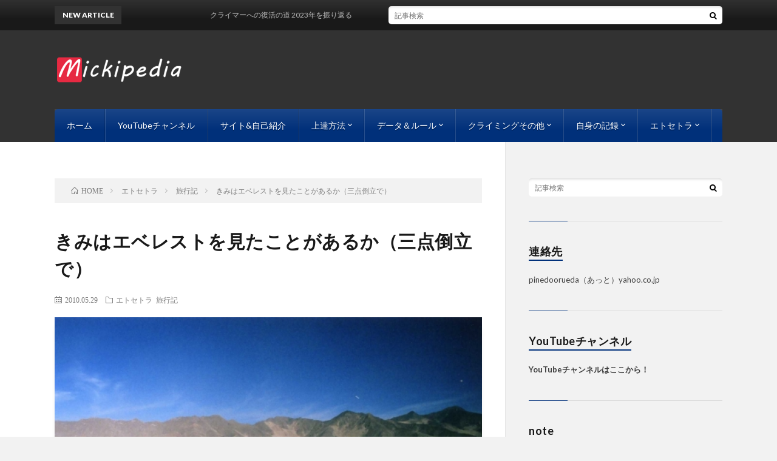

--- FILE ---
content_type: text/html; charset=UTF-8
request_url: https://micki-pedia.com/have-you-ever-seen-everest-doing-headstand.html
body_size: 25588
content:
<!DOCTYPE html>
<html dir="ltr" lang="ja" prefix="og: https://ogp.me/ns#" prefix="og: http://ogp.me/ns#">
<head prefix="og: http://ogp.me/ns# fb: http://ogp.me/ns/fb# article: http://ogp.me/ns/article#">
<meta charset="UTF-8">
<title>きみはエベレストを見たことがあるか（三点倒立で） | Mickipedia ミキペディア</title>

		<!-- All in One SEO 4.6.7.1 - aioseo.com -->
		<meta name="description" content="3月にニート生活の締めくくりとしてエベレストベースキャンプまで行ってきました。16日間歩きました。空気が薄かっ" />
		<meta name="robots" content="max-image-preview:large" />
		<link rel="canonical" href="https://micki-pedia.com/have-you-ever-seen-everest-doing-headstand.html" />
		<meta name="generator" content="All in One SEO (AIOSEO) 4.6.7.1" />
		<meta property="og:locale" content="ja_JP" />
		<meta property="og:site_name" content="Mickipedia　ミキペディア" />
		<meta property="og:type" content="article" />
		<meta property="og:title" content="きみはエベレストを見たことがあるか（三点倒立で） | Mickipedia ミキペディア" />
		<meta property="og:description" content="3月にニート生活の締めくくりとしてエベレストベースキャンプまで行ってきました。16日間歩きました。空気が薄かっ" />
		<meta property="og:url" content="https://micki-pedia.com/have-you-ever-seen-everest-doing-headstand.html" />
		<meta property="fb:admins" content="100000358567281" />
		<meta property="og:image" content="https://micki-pedia.com/wp/wp-content/uploads/20100529181801340.jpg" />
		<meta property="og:image:secure_url" content="https://micki-pedia.com/wp/wp-content/uploads/20100529181801340.jpg" />
		<meta property="og:image:width" content="500" />
		<meta property="og:image:height" content="330" />
		<meta property="article:published_time" content="2010-05-29T09:35:38+00:00" />
		<meta property="article:modified_time" content="2019-04-04T10:48:13+00:00" />
		<meta name="twitter:card" content="summary_large_image" />
		<meta name="twitter:site" content="@mic_u" />
		<meta name="twitter:title" content="きみはエベレストを見たことがあるか（三点倒立で） | Mickipedia ミキペディア" />
		<meta name="twitter:description" content="3月にニート生活の締めくくりとしてエベレストベースキャンプまで行ってきました。16日間歩きました。空気が薄かっ" />
		<meta name="twitter:image" content="https://micki-pedia.com/wp/wp-content/uploads/20100529181801340.jpg" />
		<meta name="google" content="nositelinkssearchbox" />
		<script type="application/ld+json" class="aioseo-schema">
			{"@context":"https:\/\/schema.org","@graph":[{"@type":"Article","@id":"https:\/\/micki-pedia.com\/have-you-ever-seen-everest-doing-headstand.html#article","name":"\u304d\u307f\u306f\u30a8\u30d9\u30ec\u30b9\u30c8\u3092\u898b\u305f\u3053\u3068\u304c\u3042\u308b\u304b\uff08\u4e09\u70b9\u5012\u7acb\u3067\uff09 | Mickipedia \u30df\u30ad\u30da\u30c7\u30a3\u30a2","headline":"\u304d\u307f\u306f\u30a8\u30d9\u30ec\u30b9\u30c8\u3092\u898b\u305f\u3053\u3068\u304c\u3042\u308b\u304b\uff08\u4e09\u70b9\u5012\u7acb\u3067\uff09","author":{"@id":"https:\/\/micki-pedia.com\/author\/admin_micki#author"},"publisher":{"@id":"https:\/\/micki-pedia.com\/#organization"},"image":{"@type":"ImageObject","url":"https:\/\/micki-pedia.com\/wp\/wp-content\/uploads\/20100529181801340.jpg","width":500,"height":330},"datePublished":"2010-05-29T18:35:38+09:00","dateModified":"2019-04-04T19:48:13+09:00","inLanguage":"ja","commentCount":2,"mainEntityOfPage":{"@id":"https:\/\/micki-pedia.com\/have-you-ever-seen-everest-doing-headstand.html#webpage"},"isPartOf":{"@id":"https:\/\/micki-pedia.com\/have-you-ever-seen-everest-doing-headstand.html#webpage"},"articleSection":"\u30a8\u30c8\u30bb\u30c8\u30e9, \u65c5\u884c\u8a18"},{"@type":"BreadcrumbList","@id":"https:\/\/micki-pedia.com\/have-you-ever-seen-everest-doing-headstand.html#breadcrumblist","itemListElement":[{"@type":"ListItem","@id":"https:\/\/micki-pedia.com\/#listItem","position":1,"name":"\u5bb6"}]},{"@type":"Organization","@id":"https:\/\/micki-pedia.com\/#organization","name":"Mickipedia\u3000\u30df\u30ad\u30da\u30c7\u30a3\u30a2","description":"\u30af\u30e9\u30a4\u30df\u30f3\u30b0\u3092\u3082\u3063\u3068\u8003\u3048\u305f\u3044\u5168\u3066\u306e\u4eba\u3078","url":"https:\/\/micki-pedia.com\/"},{"@type":"Person","@id":"https:\/\/micki-pedia.com\/author\/admin_micki#author","url":"https:\/\/micki-pedia.com\/author\/admin_micki","name":"mic","image":{"@type":"ImageObject","@id":"https:\/\/micki-pedia.com\/have-you-ever-seen-everest-doing-headstand.html#authorImage","url":"https:\/\/secure.gravatar.com\/avatar\/1799b1f4a1ebb5b1a265595eed34677e?s=96&d=mm&r=g","width":96,"height":96,"caption":"mic"}},{"@type":"WebPage","@id":"https:\/\/micki-pedia.com\/have-you-ever-seen-everest-doing-headstand.html#webpage","url":"https:\/\/micki-pedia.com\/have-you-ever-seen-everest-doing-headstand.html","name":"\u304d\u307f\u306f\u30a8\u30d9\u30ec\u30b9\u30c8\u3092\u898b\u305f\u3053\u3068\u304c\u3042\u308b\u304b\uff08\u4e09\u70b9\u5012\u7acb\u3067\uff09 | Mickipedia \u30df\u30ad\u30da\u30c7\u30a3\u30a2","description":"3\u6708\u306b\u30cb\u30fc\u30c8\u751f\u6d3b\u306e\u7de0\u3081\u304f\u304f\u308a\u3068\u3057\u3066\u30a8\u30d9\u30ec\u30b9\u30c8\u30d9\u30fc\u30b9\u30ad\u30e3\u30f3\u30d7\u307e\u3067\u884c\u3063\u3066\u304d\u307e\u3057\u305f\u300216\u65e5\u9593\u6b69\u304d\u307e\u3057\u305f\u3002\u7a7a\u6c17\u304c\u8584\u304b\u3063","inLanguage":"ja","isPartOf":{"@id":"https:\/\/micki-pedia.com\/#website"},"breadcrumb":{"@id":"https:\/\/micki-pedia.com\/have-you-ever-seen-everest-doing-headstand.html#breadcrumblist"},"author":{"@id":"https:\/\/micki-pedia.com\/author\/admin_micki#author"},"creator":{"@id":"https:\/\/micki-pedia.com\/author\/admin_micki#author"},"image":{"@type":"ImageObject","url":"https:\/\/micki-pedia.com\/wp\/wp-content\/uploads\/20100529181801340.jpg","@id":"https:\/\/micki-pedia.com\/have-you-ever-seen-everest-doing-headstand.html\/#mainImage","width":500,"height":330},"primaryImageOfPage":{"@id":"https:\/\/micki-pedia.com\/have-you-ever-seen-everest-doing-headstand.html#mainImage"},"datePublished":"2010-05-29T18:35:38+09:00","dateModified":"2019-04-04T19:48:13+09:00"},{"@type":"WebSite","@id":"https:\/\/micki-pedia.com\/#website","url":"https:\/\/micki-pedia.com\/","name":"Mickipedia\u3000\u30df\u30ad\u30da\u30c7\u30a3\u30a2","description":"\u30af\u30e9\u30a4\u30df\u30f3\u30b0\u3092\u3082\u3063\u3068\u8003\u3048\u305f\u3044\u5168\u3066\u306e\u4eba\u3078","inLanguage":"ja","publisher":{"@id":"https:\/\/micki-pedia.com\/#organization"}}]}
		</script>
		<!-- All in One SEO -->


<!-- Open Graph Meta Tags generated by MashShare 4.0.47 - https://mashshare.net -->
<meta property="og:type" content="article" /> 
<meta property="og:title" content="きみはエベレストを見たことがあるか（三点倒立で）" />
<meta property="og:description" content="3月にニート生活の締めくくりとしてエベレストベースキャンプまで行ってきました。16日間歩きました。空気が薄かったので、これ結構命がけです。 ・ラサトランジットで立ち寄ったチベットのラサです。空港ですが標高3650メートルもあります。直後に警備の人にすごい剣幕で怒られました。 ・ジョルサレ標高2800メートルほどにある村。子供とのコラボ。 ・ナムチェ標高3440メートル。エベレスト街道にある村としては最大級。高山病でみんなテンションがやばい。 ・カラパタール標高5545メートル。エベレスト街道の中での最高点です。写真中央の薄く雲がかかっているのがエベレスト。 ・エベレストベースキャンプ標高5364メートル。ネパール側からエベレストを目指した人は皆ここを通ったんだ。いやー。 ・カトマンズネパールの首都カトマンズにあるクライミングジム（ジムってかただの壁？）   　    ＜世界各地で三点倒立 Where the Hell is mic?＞     https://micki-pedia.com/where-the-hell-is-mic.html     ＜日本各地で三点倒立 Where the Hell is mic? 2＞     https://micki-pedia.com/where-the-hell-is-mic-2.html     ＜日本各地で三点倒立 Where the Hell is mic? 3＞     https://micki-pedia.com/where-the-hell-is-mic-3.html     ＜そうだ、百名山で三点倒立しよう＞     https://micki-pedia.com/blog-entry-34.html" />
<meta property="og:image" content="https://micki-pedia.com/wp/wp-content/uploads/20100529181801340.jpg" />
<meta property="og:url" content="https://micki-pedia.com/have-you-ever-seen-everest-doing-headstand.html" />
<meta property="og:site_name" content="Mickipedia　ミキペディア" />
<meta property="article:published_time" content="2010-05-29T18:35:38+09:00" />
<meta property="article:modified_time" content="2019-04-04T19:48:13+09:00" />
<meta property="og:updated_time" content="2019-04-04T19:48:13+09:00" />
<!-- Open Graph Meta Tags generated by MashShare 4.0.47 - https://www.mashshare.net -->
<!-- Twitter Card generated by MashShare 4.0.47 - https://www.mashshare.net -->
<meta property="og:image:width" content="500" />
<meta property="og:image:height" content="330" />
<meta name="twitter:card" content="summary_large_image">
<meta name="twitter:title" content="きみはエベレストを見たことがあるか（三点倒立で）">
<meta name="twitter:description" content="3月にニート生活の締めくくりとしてエベレストベースキャンプまで行ってきました。16日間歩きました。空気が薄かったので、これ結構命がけです。 ・ラサトランジットで立ち寄ったチベットのラサです。空港ですが標高3650メートルもあります。直後に警備の人にすごい剣幕で怒られました。 ・ジョルサレ標高2800メートルほどにある村。子供とのコラボ。 ・ナムチェ標高3440メートル。エベレスト街道にある村としては最大級。高山病でみんなテンションがやばい。 ・カラパタール標高5545メートル。エベレスト街道の中での最高点です。写真中央の薄く雲がかかっているのがエベレスト。 ・エベレストベースキャンプ標高5364メートル。ネパール側からエベレストを目指した人は皆ここを通ったんだ。いやー。 ・カトマンズネパールの首都カトマンズにあるクライミングジム（ジムってかただの壁？）   　    ＜世界各地で三点倒立 Where the Hell is mic?＞     https://micki-pedia.com/where-the-hell-is-mic.html     ＜日本各地で三点倒立 Where the Hell is mic? 2＞     https://micki-pedia.com/where-the-hell-is-mic-2.html     ＜日本各地で三点倒立 Where the Hell is mic? 3＞     https://micki-pedia.com/where-the-hell-is-mic-3.html     ＜そうだ、百名山で三点倒立しよう＞     https://micki-pedia.com/blog-entry-34.html">
<meta name="twitter:image" content="https://micki-pedia.com/wp/wp-content/uploads/20100529181801340.jpg">
<!-- Twitter Card generated by MashShare 4.0.47 - https://www.mashshare.net -->

<!-- micki-pedia.com is managing ads with Advanced Ads --><script id="micki-ready">
			window.advanced_ads_ready=function(e,a){a=a||"complete";var d=function(e){return"interactive"===a?"loading"!==e:"complete"===e};d(document.readyState)?e():document.addEventListener("readystatechange",(function(a){d(a.target.readyState)&&e()}),{once:"interactive"===a})},window.advanced_ads_ready_queue=window.advanced_ads_ready_queue||[];		</script>
		<link rel='stylesheet' id='sbi_styles-css' href='https://micki-pedia.com/wp/wp-content/plugins/instagram-feed/css/sbi-styles.min.css?ver=6.4.3' type='text/css' media='all' />
<link rel='stylesheet' id='wp-block-library-css' href='https://micki-pedia.com/wp/wp-includes/css/dist/block-library/style.min.css?ver=6.6.4' type='text/css' media='all' />
<style id='rinkerg-gutenberg-rinker-style-inline-css' type='text/css'>
.wp-block-create-block-block{background-color:#21759b;color:#fff;padding:2px}

</style>
<style id='classic-theme-styles-inline-css' type='text/css'>
/*! This file is auto-generated */
.wp-block-button__link{color:#fff;background-color:#32373c;border-radius:9999px;box-shadow:none;text-decoration:none;padding:calc(.667em + 2px) calc(1.333em + 2px);font-size:1.125em}.wp-block-file__button{background:#32373c;color:#fff;text-decoration:none}
</style>
<style id='global-styles-inline-css' type='text/css'>
:root{--wp--preset--aspect-ratio--square: 1;--wp--preset--aspect-ratio--4-3: 4/3;--wp--preset--aspect-ratio--3-4: 3/4;--wp--preset--aspect-ratio--3-2: 3/2;--wp--preset--aspect-ratio--2-3: 2/3;--wp--preset--aspect-ratio--16-9: 16/9;--wp--preset--aspect-ratio--9-16: 9/16;--wp--preset--color--black: #000000;--wp--preset--color--cyan-bluish-gray: #abb8c3;--wp--preset--color--white: #ffffff;--wp--preset--color--pale-pink: #f78da7;--wp--preset--color--vivid-red: #cf2e2e;--wp--preset--color--luminous-vivid-orange: #ff6900;--wp--preset--color--luminous-vivid-amber: #fcb900;--wp--preset--color--light-green-cyan: #7bdcb5;--wp--preset--color--vivid-green-cyan: #00d084;--wp--preset--color--pale-cyan-blue: #8ed1fc;--wp--preset--color--vivid-cyan-blue: #0693e3;--wp--preset--color--vivid-purple: #9b51e0;--wp--preset--gradient--vivid-cyan-blue-to-vivid-purple: linear-gradient(135deg,rgba(6,147,227,1) 0%,rgb(155,81,224) 100%);--wp--preset--gradient--light-green-cyan-to-vivid-green-cyan: linear-gradient(135deg,rgb(122,220,180) 0%,rgb(0,208,130) 100%);--wp--preset--gradient--luminous-vivid-amber-to-luminous-vivid-orange: linear-gradient(135deg,rgba(252,185,0,1) 0%,rgba(255,105,0,1) 100%);--wp--preset--gradient--luminous-vivid-orange-to-vivid-red: linear-gradient(135deg,rgba(255,105,0,1) 0%,rgb(207,46,46) 100%);--wp--preset--gradient--very-light-gray-to-cyan-bluish-gray: linear-gradient(135deg,rgb(238,238,238) 0%,rgb(169,184,195) 100%);--wp--preset--gradient--cool-to-warm-spectrum: linear-gradient(135deg,rgb(74,234,220) 0%,rgb(151,120,209) 20%,rgb(207,42,186) 40%,rgb(238,44,130) 60%,rgb(251,105,98) 80%,rgb(254,248,76) 100%);--wp--preset--gradient--blush-light-purple: linear-gradient(135deg,rgb(255,206,236) 0%,rgb(152,150,240) 100%);--wp--preset--gradient--blush-bordeaux: linear-gradient(135deg,rgb(254,205,165) 0%,rgb(254,45,45) 50%,rgb(107,0,62) 100%);--wp--preset--gradient--luminous-dusk: linear-gradient(135deg,rgb(255,203,112) 0%,rgb(199,81,192) 50%,rgb(65,88,208) 100%);--wp--preset--gradient--pale-ocean: linear-gradient(135deg,rgb(255,245,203) 0%,rgb(182,227,212) 50%,rgb(51,167,181) 100%);--wp--preset--gradient--electric-grass: linear-gradient(135deg,rgb(202,248,128) 0%,rgb(113,206,126) 100%);--wp--preset--gradient--midnight: linear-gradient(135deg,rgb(2,3,129) 0%,rgb(40,116,252) 100%);--wp--preset--font-size--small: 13px;--wp--preset--font-size--medium: 20px;--wp--preset--font-size--large: 36px;--wp--preset--font-size--x-large: 42px;--wp--preset--spacing--20: 0.44rem;--wp--preset--spacing--30: 0.67rem;--wp--preset--spacing--40: 1rem;--wp--preset--spacing--50: 1.5rem;--wp--preset--spacing--60: 2.25rem;--wp--preset--spacing--70: 3.38rem;--wp--preset--spacing--80: 5.06rem;--wp--preset--shadow--natural: 6px 6px 9px rgba(0, 0, 0, 0.2);--wp--preset--shadow--deep: 12px 12px 50px rgba(0, 0, 0, 0.4);--wp--preset--shadow--sharp: 6px 6px 0px rgba(0, 0, 0, 0.2);--wp--preset--shadow--outlined: 6px 6px 0px -3px rgba(255, 255, 255, 1), 6px 6px rgba(0, 0, 0, 1);--wp--preset--shadow--crisp: 6px 6px 0px rgba(0, 0, 0, 1);}:where(.is-layout-flex){gap: 0.5em;}:where(.is-layout-grid){gap: 0.5em;}body .is-layout-flex{display: flex;}.is-layout-flex{flex-wrap: wrap;align-items: center;}.is-layout-flex > :is(*, div){margin: 0;}body .is-layout-grid{display: grid;}.is-layout-grid > :is(*, div){margin: 0;}:where(.wp-block-columns.is-layout-flex){gap: 2em;}:where(.wp-block-columns.is-layout-grid){gap: 2em;}:where(.wp-block-post-template.is-layout-flex){gap: 1.25em;}:where(.wp-block-post-template.is-layout-grid){gap: 1.25em;}.has-black-color{color: var(--wp--preset--color--black) !important;}.has-cyan-bluish-gray-color{color: var(--wp--preset--color--cyan-bluish-gray) !important;}.has-white-color{color: var(--wp--preset--color--white) !important;}.has-pale-pink-color{color: var(--wp--preset--color--pale-pink) !important;}.has-vivid-red-color{color: var(--wp--preset--color--vivid-red) !important;}.has-luminous-vivid-orange-color{color: var(--wp--preset--color--luminous-vivid-orange) !important;}.has-luminous-vivid-amber-color{color: var(--wp--preset--color--luminous-vivid-amber) !important;}.has-light-green-cyan-color{color: var(--wp--preset--color--light-green-cyan) !important;}.has-vivid-green-cyan-color{color: var(--wp--preset--color--vivid-green-cyan) !important;}.has-pale-cyan-blue-color{color: var(--wp--preset--color--pale-cyan-blue) !important;}.has-vivid-cyan-blue-color{color: var(--wp--preset--color--vivid-cyan-blue) !important;}.has-vivid-purple-color{color: var(--wp--preset--color--vivid-purple) !important;}.has-black-background-color{background-color: var(--wp--preset--color--black) !important;}.has-cyan-bluish-gray-background-color{background-color: var(--wp--preset--color--cyan-bluish-gray) !important;}.has-white-background-color{background-color: var(--wp--preset--color--white) !important;}.has-pale-pink-background-color{background-color: var(--wp--preset--color--pale-pink) !important;}.has-vivid-red-background-color{background-color: var(--wp--preset--color--vivid-red) !important;}.has-luminous-vivid-orange-background-color{background-color: var(--wp--preset--color--luminous-vivid-orange) !important;}.has-luminous-vivid-amber-background-color{background-color: var(--wp--preset--color--luminous-vivid-amber) !important;}.has-light-green-cyan-background-color{background-color: var(--wp--preset--color--light-green-cyan) !important;}.has-vivid-green-cyan-background-color{background-color: var(--wp--preset--color--vivid-green-cyan) !important;}.has-pale-cyan-blue-background-color{background-color: var(--wp--preset--color--pale-cyan-blue) !important;}.has-vivid-cyan-blue-background-color{background-color: var(--wp--preset--color--vivid-cyan-blue) !important;}.has-vivid-purple-background-color{background-color: var(--wp--preset--color--vivid-purple) !important;}.has-black-border-color{border-color: var(--wp--preset--color--black) !important;}.has-cyan-bluish-gray-border-color{border-color: var(--wp--preset--color--cyan-bluish-gray) !important;}.has-white-border-color{border-color: var(--wp--preset--color--white) !important;}.has-pale-pink-border-color{border-color: var(--wp--preset--color--pale-pink) !important;}.has-vivid-red-border-color{border-color: var(--wp--preset--color--vivid-red) !important;}.has-luminous-vivid-orange-border-color{border-color: var(--wp--preset--color--luminous-vivid-orange) !important;}.has-luminous-vivid-amber-border-color{border-color: var(--wp--preset--color--luminous-vivid-amber) !important;}.has-light-green-cyan-border-color{border-color: var(--wp--preset--color--light-green-cyan) !important;}.has-vivid-green-cyan-border-color{border-color: var(--wp--preset--color--vivid-green-cyan) !important;}.has-pale-cyan-blue-border-color{border-color: var(--wp--preset--color--pale-cyan-blue) !important;}.has-vivid-cyan-blue-border-color{border-color: var(--wp--preset--color--vivid-cyan-blue) !important;}.has-vivid-purple-border-color{border-color: var(--wp--preset--color--vivid-purple) !important;}.has-vivid-cyan-blue-to-vivid-purple-gradient-background{background: var(--wp--preset--gradient--vivid-cyan-blue-to-vivid-purple) !important;}.has-light-green-cyan-to-vivid-green-cyan-gradient-background{background: var(--wp--preset--gradient--light-green-cyan-to-vivid-green-cyan) !important;}.has-luminous-vivid-amber-to-luminous-vivid-orange-gradient-background{background: var(--wp--preset--gradient--luminous-vivid-amber-to-luminous-vivid-orange) !important;}.has-luminous-vivid-orange-to-vivid-red-gradient-background{background: var(--wp--preset--gradient--luminous-vivid-orange-to-vivid-red) !important;}.has-very-light-gray-to-cyan-bluish-gray-gradient-background{background: var(--wp--preset--gradient--very-light-gray-to-cyan-bluish-gray) !important;}.has-cool-to-warm-spectrum-gradient-background{background: var(--wp--preset--gradient--cool-to-warm-spectrum) !important;}.has-blush-light-purple-gradient-background{background: var(--wp--preset--gradient--blush-light-purple) !important;}.has-blush-bordeaux-gradient-background{background: var(--wp--preset--gradient--blush-bordeaux) !important;}.has-luminous-dusk-gradient-background{background: var(--wp--preset--gradient--luminous-dusk) !important;}.has-pale-ocean-gradient-background{background: var(--wp--preset--gradient--pale-ocean) !important;}.has-electric-grass-gradient-background{background: var(--wp--preset--gradient--electric-grass) !important;}.has-midnight-gradient-background{background: var(--wp--preset--gradient--midnight) !important;}.has-small-font-size{font-size: var(--wp--preset--font-size--small) !important;}.has-medium-font-size{font-size: var(--wp--preset--font-size--medium) !important;}.has-large-font-size{font-size: var(--wp--preset--font-size--large) !important;}.has-x-large-font-size{font-size: var(--wp--preset--font-size--x-large) !important;}
:where(.wp-block-post-template.is-layout-flex){gap: 1.25em;}:where(.wp-block-post-template.is-layout-grid){gap: 1.25em;}
:where(.wp-block-columns.is-layout-flex){gap: 2em;}:where(.wp-block-columns.is-layout-grid){gap: 2em;}
:root :where(.wp-block-pullquote){font-size: 1.5em;line-height: 1.6;}
</style>
<link rel='stylesheet' id='mashsb-styles-css' href='https://micki-pedia.com/wp/wp-content/plugins/mashsharer/assets/css/mashsb.min.css?ver=4.0.47' type='text/css' media='all' />
<style id='mashsb-styles-inline-css' type='text/css'>
.mashsb-count {color:#cccccc;}@media only screen and (min-width:568px){.mashsb-buttons a {min-width: 177px;}}
</style>
<link rel='stylesheet' id='yyi_rinker_stylesheet-css' href='https://micki-pedia.com/wp/wp-content/plugins/yyi-rinker/css/style.css?v=1.11.1&#038;ver=6.6.4' type='text/css' media='all' />
<script type="text/javascript" src="https://micki-pedia.com/wp/wp-includes/js/jquery/jquery.min.js?ver=3.7.1" id="jquery-core-js"></script>
<script type="text/javascript" src="https://micki-pedia.com/wp/wp-includes/js/jquery/jquery-migrate.min.js?ver=3.4.1" id="jquery-migrate-js"></script>
<script type="text/javascript" id="mashsb-js-extra">
/* <![CDATA[ */
var mashsb = {"shares":"0","round_shares":"1","animate_shares":"0","dynamic_buttons":"0","share_url":"https:\/\/micki-pedia.com\/have-you-ever-seen-everest-doing-headstand.html","title":"%E3%81%8D%E3%81%BF%E3%81%AF%E3%82%A8%E3%83%99%E3%83%AC%E3%82%B9%E3%83%88%E3%82%92%E8%A6%8B%E3%81%9F%E3%81%93%E3%81%A8%E3%81%8C%E3%81%82%E3%82%8B%E3%81%8B%EF%BC%88%E4%B8%89%E7%82%B9%E5%80%92%E7%AB%8B%E3%81%A7%EF%BC%89","image":"https:\/\/micki-pedia.com\/wp\/wp-content\/uploads\/20100529181801340.jpg","desc":"3\u6708\u306b\u30cb\u30fc\u30c8\u751f\u6d3b\u306e\u7de0\u3081\u304f\u304f\u308a\u3068\u3057\u3066\u30a8\u30d9\u30ec\u30b9\u30c8\u30d9\u30fc\u30b9\u30ad\u30e3\u30f3\u30d7\u307e\u3067\u884c\u3063\u3066\u304d\u307e\u3057\u305f\u300216\u65e5\u9593\u6b69\u304d\u307e\u3057\u305f\u3002\u7a7a\u6c17\u304c\u8584\u304b\u3063\u305f\u306e\u3067\u3001\u3053\u308c\u7d50\u69cb\u547d\u304c\u3051\u3067\u3059\u3002\n\u30fb\u30e9\u30b5\u30c8\u30e9\u30f3\u30b8\u30c3\u30c8\u3067\u7acb\u3061\u5bc4\u3063\u305f\u30c1\u30d9\u30c3\u30c8\u306e\u30e9\u30b5\u3067\u3059\u3002\u7a7a\u6e2f\u3067\u3059\u304c\u6a19\u9ad83650\u30e1\u30fc\u30c8\u30eb\u3082\u3042\u308a\u307e\u3059\u3002\u76f4\u5f8c\u306b\u8b66\u5099\u306e\u4eba\u306b\u3059\u3054\u3044\u5263\u5e55\u3067\u6012\u3089\u308c\u307e\u3057\u305f\u3002\n\u30fb\u30b8\u30e7\u30eb\u30b5\u30ec\u6a19\u9ad82800\u30e1\u30fc\u30c8\u30eb\u307b\u3069\u306b\u3042\u308b\u6751\u3002\u5b50\u4f9b\u3068\u306e\u30b3\u30e9\u30dc\u3002\n\u30fb\u30ca\u30e0\u30c1\u30a7\u6a19\u9ad83440\u30e1\u30fc\u30c8\u30eb\u3002\u30a8\u30d9\u30ec\u30b9\u30c8\u8857\u9053\u306b\u3042\u308b\u6751\u3068\u3057\u3066\u306f\u6700\u5927\u7d1a\u3002\u9ad8\u5c71\u75c5\u3067\u307f\u3093\u306a\u30c6\u30f3\u30b7\u30e7\u30f3\u304c\u3084\u3070\u3044\u3002\n\u30fb\u30ab\u30e9\u30d1\u30bf\u30fc\u30eb\u6a19\u9ad85545\u30e1\u30fc\u30c8\u30eb\u3002\u30a8\u30d9\u30ec\u30b9\u30c8\u8857\u9053\u306e\u4e2d\u3067\u306e\u6700\u9ad8\u70b9\u3067\u3059\u3002\u5199\u771f\u4e2d\u592e\u306e\u8584\u304f\u96f2\u304c\u304b\u304b\u3063\u3066\u3044\u308b\u306e\u304c\u30a8\u30d9\u30ec\u30b9\u30c8\u3002\n\u30fb\u30a8\u30d9\u30ec\u30b9\u30c8\u30d9\u30fc\u30b9\u30ad\u30e3\u30f3\u30d7\u6a19\u9ad85364\u30e1\u30fc\u30c8\u30eb\u3002\u30cd\u30d1\u30fc\u30eb\u5074\u304b\u3089\u30a8\u30d9\u30ec\u30b9\u30c8\u3092\u76ee\u6307\u3057\u305f\u4eba\u306f\u7686\u3053\u3053\u3092\u901a\u3063\u305f\u3093\u3060\u3002\u3044\u3084\u30fc\u3002\n\u30fb\u30ab\u30c8\u30de\u30f3\u30ba\u30cd\u30d1\u30fc\u30eb\u306e\u9996\u90fd\u30ab\u30c8\u30de\u30f3\u30ba\u306b\u3042\u308b\u30af\u30e9\u30a4\u30df\u30f3\u30b0\u30b8\u30e0\uff08\u30b8\u30e0\u3063\u3066\u304b\u305f\u3060\u306e\u58c1\uff1f\uff09\n\n\n\u3000\n\n\n\n\uff1c\u4e16\u754c\u5404\u5730\u3067\u4e09\u70b9\u5012\u7acb Where the Hell is mic?\uff1e\n\n\n\n\nhttps:\/\/micki-pedia.com\/where-the-hell-is-mic.html\n\n\n\n\n\uff1c\u65e5\u672c\u5404\u5730\u3067\u4e09\u70b9\u5012\u7acb Where the Hell is mic? 2\uff1e\n\n\n\n\nhttps:\/\/micki-pedia.com\/where-the-hell-is-mic-2.html\n\n\n\n\n\uff1c\u65e5\u672c\u5404\u5730\u3067\u4e09\u70b9\u5012\u7acb Where the Hell is mic? 3\uff1e\n\n\n\n\nhttps:\/\/micki-pedia.com\/where-the-hell-is-mic-3.html\n\n\n\n\n\uff1c\u305d\u3046\u3060\u3001\u767e\u540d\u5c71\u3067\u4e09\u70b9\u5012\u7acb\u3057\u3088\u3046\uff1e\n\n\n\n\nhttps:\/\/micki-pedia.com\/blog-entry-34.html","hashtag":"","subscribe":"content","subscribe_url":"","activestatus":"1","singular":"1","twitter_popup":"1","refresh":"0","nonce":"ffda7e8c90","postid":"878","servertime":"1769850747","ajaxurl":"https:\/\/micki-pedia.com\/wp\/wp-admin\/admin-ajax.php"};
/* ]]> */
</script>
<script type="text/javascript" src="https://micki-pedia.com/wp/wp-content/plugins/mashsharer/assets/js/mashsb.min.js?ver=4.0.47" id="mashsb-js"></script>
<link rel="https://api.w.org/" href="https://micki-pedia.com/wp-json/" /><link rel="alternate" title="JSON" type="application/json" href="https://micki-pedia.com/wp-json/wp/v2/posts/878" /><link rel="alternate" title="oEmbed (JSON)" type="application/json+oembed" href="https://micki-pedia.com/wp-json/oembed/1.0/embed?url=https%3A%2F%2Fmicki-pedia.com%2Fhave-you-ever-seen-everest-doing-headstand.html" />
<link rel="alternate" title="oEmbed (XML)" type="text/xml+oembed" href="https://micki-pedia.com/wp-json/oembed/1.0/embed?url=https%3A%2F%2Fmicki-pedia.com%2Fhave-you-ever-seen-everest-doing-headstand.html&#038;format=xml" />
<script type="text/javascript" language="javascript">
    var vc_pid = "885534009";
</script><script type="text/javascript" src="//aml.valuecommerce.com/vcdal.js" async></script><style>
.yyi-rinker-images {
    display: flex;
    justify-content: center;
    align-items: center;
    position: relative;

}
div.yyi-rinker-image img.yyi-rinker-main-img.hidden {
    display: none;
}

.yyi-rinker-images-arrow {
    cursor: pointer;
    position: absolute;
    top: 50%;
    display: block;
    margin-top: -11px;
    opacity: 0.6;
    width: 22px;
}

.yyi-rinker-images-arrow-left{
    left: -10px;
}
.yyi-rinker-images-arrow-right{
    right: -10px;
}

.yyi-rinker-images-arrow-left.hidden {
    display: none;
}

.yyi-rinker-images-arrow-right.hidden {
    display: none;
}
div.yyi-rinker-contents.yyi-rinker-design-tate  div.yyi-rinker-box{
    flex-direction: column;
}

div.yyi-rinker-contents.yyi-rinker-design-slim div.yyi-rinker-box .yyi-rinker-links {
    flex-direction: column;
}

div.yyi-rinker-contents.yyi-rinker-design-slim div.yyi-rinker-info {
    width: 100%;
}

div.yyi-rinker-contents.yyi-rinker-design-slim .yyi-rinker-title {
    text-align: center;
}

div.yyi-rinker-contents.yyi-rinker-design-slim .yyi-rinker-links {
    text-align: center;
}
div.yyi-rinker-contents.yyi-rinker-design-slim .yyi-rinker-image {
    margin: auto;
}

div.yyi-rinker-contents.yyi-rinker-design-slim div.yyi-rinker-info ul.yyi-rinker-links li {
	align-self: stretch;
}
div.yyi-rinker-contents.yyi-rinker-design-slim div.yyi-rinker-box div.yyi-rinker-info {
	padding: 0;
}
div.yyi-rinker-contents.yyi-rinker-design-slim div.yyi-rinker-box {
	flex-direction: column;
	padding: 14px 5px 0;
}

.yyi-rinker-design-slim div.yyi-rinker-box div.yyi-rinker-info {
	text-align: center;
}

.yyi-rinker-design-slim div.price-box span.price {
	display: block;
}

div.yyi-rinker-contents.yyi-rinker-design-slim div.yyi-rinker-info div.yyi-rinker-title a{
	font-size:16px;
}

div.yyi-rinker-contents.yyi-rinker-design-slim ul.yyi-rinker-links li.amazonkindlelink:before,  div.yyi-rinker-contents.yyi-rinker-design-slim ul.yyi-rinker-links li.amazonlink:before,  div.yyi-rinker-contents.yyi-rinker-design-slim ul.yyi-rinker-links li.rakutenlink:before, div.yyi-rinker-contents.yyi-rinker-design-slim ul.yyi-rinker-links li.yahoolink:before, div.yyi-rinker-contents.yyi-rinker-design-slim ul.yyi-rinker-links li.mercarilink:before {
	font-size:12px;
}

div.yyi-rinker-contents.yyi-rinker-design-slim ul.yyi-rinker-links li a {
	font-size: 13px;
}
.entry-content ul.yyi-rinker-links li {
	padding: 0;
}

div.yyi-rinker-contents .yyi-rinker-attention.attention_desing_right_ribbon {
    width: 89px;
    height: 91px;
    position: absolute;
    top: -1px;
    right: -1px;
    left: auto;
    overflow: hidden;
}

div.yyi-rinker-contents .yyi-rinker-attention.attention_desing_right_ribbon span {
    display: inline-block;
    width: 146px;
    position: absolute;
    padding: 4px 0;
    left: -13px;
    top: 12px;
    text-align: center;
    font-size: 12px;
    line-height: 24px;
    -webkit-transform: rotate(45deg);
    transform: rotate(45deg);
    box-shadow: 0 1px 3px rgba(0, 0, 0, 0.2);
}

div.yyi-rinker-contents .yyi-rinker-attention.attention_desing_right_ribbon {
    background: none;
}
.yyi-rinker-attention.attention_desing_right_ribbon .yyi-rinker-attention-after,
.yyi-rinker-attention.attention_desing_right_ribbon .yyi-rinker-attention-before{
display:none;
}
div.yyi-rinker-use-right_ribbon div.yyi-rinker-title {
    margin-right: 2rem;
}

				</style><link rel="stylesheet" href="https://micki-pedia.com/wp/wp-content/themes/lionblog/style.css">
<link rel="stylesheet" href="https://micki-pedia.com/wp/wp-content/themes/lionblog/css/content.css">
<link rel="stylesheet" href="https://micki-pedia.com/wp/wp-content/themes/lionblog-child/style.css">
<link rel="stylesheet" href="https://micki-pedia.com/wp/wp-content/themes/lionblog/css/icon.css">
<link rel="stylesheet" href="https://fonts.googleapis.com/css?family=Lato:400,700,900">
<meta http-equiv="X-UA-Compatible" content="IE=edge">
<meta name="viewport" content="width=device-width, initial-scale=1, shrink-to-fit=no">
<link rel="dns-prefetch" href="//www.google.com">
<link rel="dns-prefetch" href="//www.google-analytics.com">
<link rel="dns-prefetch" href="//fonts.googleapis.com">
<link rel="dns-prefetch" href="//fonts.gstatic.com">
<link rel="dns-prefetch" href="//pagead2.googlesyndication.com">
<link rel="dns-prefetch" href="//googleads.g.doubleclick.net">
<link rel="dns-prefetch" href="//www.gstatic.com">
<style>
/*User Custom Color SP*/
.t-color .globalNavi__switch{background-color:#00307a;}

/*User Custom Color SP/PC*/
.t-color .dateList__item a:hover,
.t-color .footerNavi__list li a:hover,
.t-color .copyright__link:hover,
.t-color .heading.heading-first:first-letter,
.t-color .heading a:hover,
.t-color .btn__link,
.t-color .widget .tag-cloud-link,
.t-color .comment-respond .submit,
.t-color .comments__list .comment-reply-link,
.t-color .widget a:hover,
.t-color .widget ul li .rsswidget,
.t-color .content a,
.t-color .related__title,
.t-color .ctaPost__btn:hover,
.t-color .prevNext__title{color:#00307a;}
.t-color .globalNavi__list,
.t-color .eyecatch__cat a,
.t-color .pagetop,
.t-color .archiveTitle::before,
.t-color .heading.heading-secondary::before,
.t-color .btn__link:hover,
.t-color .widget .tag-cloud-link:hover,
.t-color .comment-respond .submit:hover,
.t-color .comments__list .comment-reply-link:hover,
.t-color .widget::before,
.t-color .widget .calendar_wrap tbody a:hover,
.t-color .comments__list .comment-meta,
.t-color .ctaPost__btn,
.t-color .prevNext__pop{background-color:#00307a;}
.t-color .archiveList,
.t-color .heading.heading-widget,
.t-color .btn__link,
.t-color .widget .tag-cloud-link,
.t-color .comment-respond .submit,
.t-color .comments__list .comment-reply-link,
.t-color .content a:hover,
.t-color .ctaPost__btn,
.t-color.t-light .l-hMain::before{border-color:#00307a;}
.content h2{color:#191919;}
.content h2:first-letter{
	font-size:3.2rem;
	padding-bottom:5px;
	border-bottom:3px solid;
	color:#63acb7;
}
.content h3{
	padding:20px;
	color:#191919;
	border: 1px solid #E5E5E5;
	border-left: 5px solid #63acb7;
}
</style>
<link rel="icon" href="https://micki-pedia.com/wp/wp-content/uploads/2017/10/cropped-favicon-150x150.png" sizes="32x32" />
<link rel="icon" href="https://micki-pedia.com/wp/wp-content/uploads/2017/10/cropped-favicon-300x300.png" sizes="192x192" />
<link rel="apple-touch-icon" href="https://micki-pedia.com/wp/wp-content/uploads/2017/10/cropped-favicon-300x300.png" />
<meta name="msapplication-TileImage" content="https://micki-pedia.com/wp/wp-content/uploads/2017/10/cropped-favicon-300x300.png" />
		<style type="text/css" id="wp-custom-css">
			iframe.wp-embedded-content {
    height: 490px !important;	
}

.content .youtube iframe {
	width: 100%;
	height: 400px !important;
}

@media only screen and (max-width: 767px){
iframe.wp-embedded-content {
    height: 540px !important;	
}
.content .youtube iframe {
	width: 100%;
	height: auto !important;
}
	

	
}		</style>
		<meta property="og:site_name" content="Mickipedia　ミキペディア" />
<meta property="og:type" content="article" />
<meta property="og:title" content="きみはエベレストを見たことがあるか（三点倒立で）" />
<meta property="og:description" content="3月にニート生活の締めくくりとしてエベレストベースキャンプまで行ってきました。16日間歩きました。空気が薄かったので、これ結構命がけです。 ・ラサトランジットで立ち寄ったチベットのラサです。空港ですが標高3650メートルもあります。直後に警" />
<meta property="og:url" content="https://micki-pedia.com/have-you-ever-seen-everest-doing-headstand.html" />
<meta property="og:image" content="https://micki-pedia.com/wp/wp-content/uploads/20100529181801340.jpg" />
<meta name="twitter:card" content="summary_large_image" />



</head>
<body class="t-dark t-color t-rich">

    
  <!--l-header-->
  <header class="l-header">
    
    <!--l-hMain-->
    <div class="l-hMain">
      <div class="container">
      
        <div class="siteTitle siteTitle-noneAd">
	              <p class="siteTitle__logo"><a class="siteTitle__link" href="https://micki-pedia.com">
          <img src="https://micki-pedia.com/wp/wp-content/uploads/headlogo_0311.png" alt="Mickipedia　ミキペディア" width="440" height="100" >	
          </a></p>	            </div>
      

	          
      
        <nav class="globalNavi">
        <input class="globalNavi__toggle" id="globalNavi__toggle" type="checkbox" value="none">
        <label class="globalNavi__switch" for="globalNavi__toggle"></label>
	    <ul class="globalNavi__list u-txtShdw"><li id="menu-item-1258" class="menu-item menu-item-type-custom menu-item-object-custom menu-item-home menu-item-1258"><a href="http://micki-pedia.com/">ホーム</a></li>
<li id="menu-item-8322" class="menu-item menu-item-type-custom menu-item-object-custom menu-item-8322"><a href="https://www.youtube.com/channel/UCiDZGn3oomH55BDUeigYZiQ">YouTubeチャンネル</a></li>
<li id="menu-item-2548" class="menu-item menu-item-type-post_type menu-item-object-page menu-item-2548"><a href="https://micki-pedia.com/about">サイト&#038;自己紹介</a></li>
<li id="menu-item-228" class="menu-item menu-item-type-taxonomy menu-item-object-category menu-item-has-children menu-item-228"><a href="https://micki-pedia.com/category/howto">上達方法</a>
<ul class="sub-menu">
	<li id="menu-item-229" class="menu-item menu-item-type-taxonomy menu-item-object-category menu-item-229"><a href="https://micki-pedia.com/category/howto/training">トレーニング</a></li>
	<li id="menu-item-230" class="menu-item menu-item-type-taxonomy menu-item-object-category menu-item-230"><a href="https://micki-pedia.com/category/howto/attitude">心構え</a></li>
	<li id="menu-item-231" class="menu-item menu-item-type-taxonomy menu-item-object-category menu-item-231"><a href="https://micki-pedia.com/category/howto/science">科学するクライミング</a></li>
</ul>
</li>
<li id="menu-item-223" class="menu-item menu-item-type-taxonomy menu-item-object-category menu-item-has-children menu-item-223"><a href="https://micki-pedia.com/category/data-rules">データ＆ルール</a>
<ul class="sub-menu">
	<li id="menu-item-227" class="menu-item menu-item-type-taxonomy menu-item-object-category menu-item-227"><a href="https://micki-pedia.com/category/data-rules/past-data">過去の大会データ</a></li>
	<li id="menu-item-224" class="menu-item menu-item-type-taxonomy menu-item-object-category menu-item-224"><a href="https://micki-pedia.com/category/data-rules/bouldering-rules">ボルダリングルール</a></li>
	<li id="menu-item-225" class="menu-item menu-item-type-taxonomy menu-item-object-category menu-item-225"><a href="https://micki-pedia.com/category/data-rules/climbing-rules">リードクライミングルール</a></li>
	<li id="menu-item-226" class="menu-item menu-item-type-taxonomy menu-item-object-category menu-item-226"><a href="https://micki-pedia.com/category/data-rules/rock-records">岩場の記録</a></li>
</ul>
</li>
<li id="menu-item-219" class="menu-item menu-item-type-taxonomy menu-item-object-category menu-item-has-children menu-item-219"><a href="https://micki-pedia.com/category/others">クライミングその他</a>
<ul class="sub-menu">
	<li id="menu-item-222" class="menu-item menu-item-type-taxonomy menu-item-object-category menu-item-222"><a href="https://micki-pedia.com/category/others/market">市場動向</a></li>
	<li id="menu-item-220" class="menu-item menu-item-type-taxonomy menu-item-object-category menu-item-220"><a href="https://micki-pedia.com/category/others/interview">インタビュー</a></li>
	<li id="menu-item-221" class="menu-item menu-item-type-taxonomy menu-item-object-category menu-item-221"><a href="https://micki-pedia.com/category/others/ads">宣伝告知</a></li>
	<li id="menu-item-1279" class="menu-item menu-item-type-taxonomy menu-item-object-category menu-item-1279"><a href="https://micki-pedia.com/category/others/others-others">その他</a></li>
</ul>
</li>
<li id="menu-item-233" class="menu-item menu-item-type-taxonomy menu-item-object-category menu-item-has-children menu-item-233"><a href="https://micki-pedia.com/category/my-records">自身の記録</a>
<ul class="sub-menu">
	<li id="menu-item-234" class="menu-item menu-item-type-taxonomy menu-item-object-category menu-item-234"><a href="https://micki-pedia.com/category/my-records/competitions">コンペ</a></li>
	<li id="menu-item-235" class="menu-item menu-item-type-taxonomy menu-item-object-category menu-item-235"><a href="https://micki-pedia.com/category/my-records/rocks">岩場</a></li>
</ul>
</li>
<li id="menu-item-213" class="menu-item menu-item-type-taxonomy menu-item-object-category current-post-ancestor current-menu-parent current-post-parent menu-item-has-children menu-item-213"><a href="https://micki-pedia.com/category/etc">エトセトラ</a>
<ul class="sub-menu">
	<li id="menu-item-215" class="menu-item menu-item-type-taxonomy menu-item-object-category current-post-ancestor current-menu-parent current-post-parent menu-item-215"><a href="https://micki-pedia.com/category/etc/travels">旅行記</a></li>
	<li id="menu-item-217" class="menu-item menu-item-type-taxonomy menu-item-object-category menu-item-217"><a href="https://micki-pedia.com/category/etc/management">経営・経済</a></li>
	<li id="menu-item-214" class="menu-item menu-item-type-taxonomy menu-item-object-category menu-item-214"><a href="https://micki-pedia.com/category/etc/math">数学</a></li>
	<li id="menu-item-218" class="menu-item menu-item-type-taxonomy menu-item-object-category menu-item-218"><a href="https://micki-pedia.com/category/etc/books">読書感想</a></li>
	<li id="menu-item-216" class="menu-item menu-item-type-taxonomy menu-item-object-category menu-item-216"><a href="https://micki-pedia.com/category/etc/diary">日記</a></li>
</ul>
</li>
</ul>
	            </nav>
       
      </div>
    </div>
    <!-- /l-hMain -->
    
    
    <!-- l-hExtra -->
		    <div class="l-hExtra">
      <div class="container">
        
        <div class="marquee">
          <div class="marquee__title">NEW ARTICLE</div>
          <div class="marquee__item">
		  		              <a class="marquee__link" href="https://micki-pedia.com/2023-conclusion.html">クライマーへの復活の道 2023年を振り返る</a>
		  		            </div>
        </div>

        <div class="socialSearch">
                        <div class="searchBox">
        <form class="searchBox__form" method="get" target="_top" action="https://micki-pedia.com/" >
          <input class="searchBox__input" type="text" maxlength="50" name="s" placeholder="記事検索"><button class="searchBox__submit icon-search" type="submit" value="search"> </button>
        </form>
      </div>                
	                    </div>
     
      </div>
    </div>
        <!-- /l-hExtra -->
    
  </header>
  <!--/l-header-->
  
   
  <!-- l-wrapper -->
  <div class="l-wrapper">
	
    <!-- l-main -->
    <main class="l-main">
	
	  <div class="breadcrumb" ><div class="container" ><ul class="breadcrumb__list"><li class="breadcrumb__item" itemscope itemtype="http://data-vocabulary.org/Breadcrumb"><a href="https://micki-pedia.com/" itemprop="url"><span class="icon-home" itemprop="title">HOME</span></a></li><li class="breadcrumb__item" itemscope itemtype="http://data-vocabulary.org/Breadcrumb"><a href="https://micki-pedia.com/category/etc" itemprop="url"><span itemprop="title">エトセトラ</span></a></li><li class="breadcrumb__item" itemscope itemtype="http://data-vocabulary.org/Breadcrumb"><a href="https://micki-pedia.com/category/etc/travels" itemprop="url"><span itemprop="title">旅行記</span></a></li><li class="breadcrumb__item">きみはエベレストを見たことがあるか（三点倒立で）</li></ul></div></div>      
      <article>
      <!-- heading-dateList -->
      <h1 class="heading heading-primary">きみはエベレストを見たことがあるか（三点倒立で）</h1>
      
      <ul class="dateList dateList-single">
        <li class="dateList__item icon-calendar">2010.05.29</li>        <li class="dateList__item icon-folder"><a href="https://micki-pedia.com/category/etc" rel="category tag">エトセトラ</a> <a href="https://micki-pedia.com/category/etc/travels" rel="category tag">旅行記</a></li>
              </ul>
      <!-- /heading-dateList -->


      
	        <!-- アイキャッチ -->
      <div class="eyecatch eyecatch-single">

        		  <img src="https://micki-pedia.com/wp/wp-content/uploads/20100529181801340.jpg" alt="きみはエベレストを見たことがあるか（三点倒立で）" width="500" height="330" >
		  		        
      </div>
      <!-- /アイキャッチ -->
	        
	  

      
      
	        <!-- 記事上シェアボタン -->
        	  <!-- /記事上シェアボタン -->
	  
	        
            
      
	        <section class="content">
	    <p>3月にニート生活の締めくくりとしてエベレストベースキャンプまで行ってきました。<br>16日間歩きました。<br>空気が薄かったので、これ結構命がけです。</p>
<p>・ラサ<br>トランジットで立ち寄ったチベットのラサです。<br>空港ですが標高3650メートルもあります。<br>直後に警備の人にすごい剣幕で怒られました。<br><a href="https://micki-pedia.com/wp/wp-content/uploads/20100529181801340.jpg" target="_blank" rel="noopener noreferrer"><img fetchpriority="high" decoding="async" src="https://micki-pedia.com/wp/wp-content/uploads/20100529181801340.jpg" alt="ラサ" width="500" height="330" border="0"></a></p>
<p>・ジョルサレ<br>標高2800メートルほどにある村。<br>子供とのコラボ。<br><a href="https://micki-pedia.com/wp/wp-content/uploads/2010052918180177a.jpg" target="_blank" rel="noopener noreferrer"><img decoding="async" src="https://micki-pedia.com/wp/wp-content/uploads/2010052918180177a.jpg" alt="ジョルサレ" width="500" height="374" border="0"></a></p>
<p>・ナムチェ<br>標高3440メートル。<br>エベレスト街道にある村としては最大級。<br>高山病でみんなテンションがやばい。<br><a href="https://micki-pedia.com/wp/wp-content/uploads/20100529181801cad.jpg" target="_blank" rel="noopener noreferrer"><img decoding="async" src="https://micki-pedia.com/wp/wp-content/uploads/20100529181801cad.jpg" alt="ナムチェ" width="500" height="374" border="0"></a></p>
<p>・カラパタール<br>標高5545メートル。<br>エベレスト街道の中での最高点です。<br>写真中央の薄く雲がかかっているのがエベレスト。<br><a href="https://micki-pedia.com/wp/wp-content/uploads/201005291818004a1.jpg" target="_blank" rel="noopener noreferrer"><img loading="lazy" decoding="async" src="https://micki-pedia.com/wp/wp-content/uploads/201005291818004a1.jpg" alt="カラパタール" width="500" height="666" border="0"></a></p>
<p>・エベレストベースキャンプ<br>標高5364メートル。<br>ネパール側からエベレストを目指した人は皆ここを通ったんだ。<br>いやー。<br><a href="https://micki-pedia.com/wp/wp-content/uploads/20100529181800925.jpg" target="_blank" rel="noopener noreferrer"><img loading="lazy" decoding="async" src="https://micki-pedia.com/wp/wp-content/uploads/20100529181800925.jpg" alt="ベースキャンプ" width="500" height="334" border="0"></a></p>
<p>・カトマンズ<br>ネパールの首都カトマンズにあるクライミングジム（ジムってかただの壁？）<br><a href="https://micki-pedia.com/wp/wp-content/uploads/20100529181759d84.jpg" target="_blank" rel="noopener noreferrer"><img loading="lazy" decoding="async" src="https://micki-pedia.com/wp/wp-content/uploads/20100529181759d84.jpg" alt="クライミング" width="500" height="335" border="0"></a></p>


<p>　</p>



<p>＜世界各地で三点倒立 Where the Hell is mic?＞</p>



<figure class="wp-block-embed is-type-rich is-provider-mickipedia-ミキペディア"><div class="wp-block-embed__wrapper">
<blockquote class="wp-embedded-content" data-secret="ix8Wt7BCuT"><a href="https://micki-pedia.com/where-the-hell-is-mic.html">世界各地で三点倒立 Where the Hell is mic?</a></blockquote><iframe loading="lazy" class="wp-embedded-content" sandbox="allow-scripts" security="restricted" style="position: absolute; clip: rect(1px, 1px, 1px, 1px);" src="https://micki-pedia.com/where-the-hell-is-mic.html/embed#?secret=ix8Wt7BCuT" data-secret="ix8Wt7BCuT" width="600" height="338" title="&#8220;世界各地で三点倒立 Where the Hell is mic?&#8221; &#8212; Mickipedia　ミキペディア" frameborder="0" marginwidth="0" marginheight="0" scrolling="no"></iframe>
</div></figure>



<p>＜日本各地で三点倒立 Where the Hell is mic? 2＞</p>



<figure class="wp-block-embed is-type-rich is-provider-mickipedia-ミキペディア"><div class="wp-block-embed__wrapper">
<blockquote class="wp-embedded-content" data-secret="qz7RDPGFY2"><a href="https://micki-pedia.com/where-the-hell-is-mic-2.html">日本各地で三点倒立 Where the Hell is mic? 2</a></blockquote><iframe loading="lazy" class="wp-embedded-content" sandbox="allow-scripts" security="restricted" style="position: absolute; clip: rect(1px, 1px, 1px, 1px);" src="https://micki-pedia.com/where-the-hell-is-mic-2.html/embed#?secret=qz7RDPGFY2" data-secret="qz7RDPGFY2" width="600" height="338" title="&#8220;日本各地で三点倒立 Where the Hell is mic? 2&#8221; &#8212; Mickipedia　ミキペディア" frameborder="0" marginwidth="0" marginheight="0" scrolling="no"></iframe>
</div></figure>



<p>＜日本各地で三点倒立 Where the Hell is mic? 3＞</p>



<figure class="wp-block-embed is-type-rich is-provider-mickipedia-ミキペディア"><div class="wp-block-embed__wrapper">
<blockquote class="wp-embedded-content" data-secret="GTqB5toMW8"><a href="https://micki-pedia.com/where-the-hell-is-mic-3.html">日本各地で三点倒立 Where the Hell is mic? 3</a></blockquote><iframe loading="lazy" class="wp-embedded-content" sandbox="allow-scripts" security="restricted" style="position: absolute; clip: rect(1px, 1px, 1px, 1px);" src="https://micki-pedia.com/where-the-hell-is-mic-3.html/embed#?secret=GTqB5toMW8" data-secret="GTqB5toMW8" width="600" height="338" title="&#8220;日本各地で三点倒立 Where the Hell is mic? 3&#8221; &#8212; Mickipedia　ミキペディア" frameborder="0" marginwidth="0" marginheight="0" scrolling="no"></iframe>
</div></figure>



<p>＜そうだ、百名山で三点倒立しよう＞</p>



<figure class="wp-block-embed is-type-rich is-provider-mickipedia-ミキペディア"><div class="wp-block-embed__wrapper">
<blockquote class="wp-embedded-content" data-secret="bJMA6AjFxt"><a href="https://micki-pedia.com/blog-entry-34.html">そうだ、百名山で三点倒立しよう</a></blockquote><iframe loading="lazy" class="wp-embedded-content" sandbox="allow-scripts" security="restricted" style="position: absolute; clip: rect(1px, 1px, 1px, 1px);" src="https://micki-pedia.com/blog-entry-34.html/embed#?secret=bJMA6AjFxt" data-secret="bJMA6AjFxt" width="600" height="338" title="&#8220;そうだ、百名山で三点倒立しよう&#8221; &#8212; Mickipedia　ミキペディア" frameborder="0" marginwidth="0" marginheight="0" scrolling="no"></iframe>
</div></figure>
<aside class="mashsb-container mashsb-main mashsb-stretched"><div class="mashsb_above_buttons">この記事をシェアする</div><div class="mashsb-box"><div class="mashsb-buttons"><a class="mashicon-facebook mash-medium mash-center mashsb-noshadow" href="https://www.facebook.com/sharer.php?u=https%3A%2F%2Fmicki-pedia.com%2Fhave-you-ever-seen-everest-doing-headstand.html" target="_top" rel="nofollow"><span class="icon"></span><span class="text">Facebook</span></a><a class="mashicon-twitter mash-medium mash-center mashsb-noshadow" href="https://twitter.com/intent/tweet?text=%E3%81%8D%E3%81%BF%E3%81%AF%E3%82%A8%E3%83%99%E3%83%AC%E3%82%B9%E3%83%88%E3%82%92%E8%A6%8B%E3%81%9F%E3%81%93%E3%81%A8%E3%81%8C%E3%81%82%E3%82%8B%E3%81%8B%EF%BC%88%E4%B8%89%E7%82%B9%E5%80%92%E7%AB%8B%E3%81%A7%EF%BC%89&amp;url=https://micki-pedia.com/?p=878" target="_top" rel="nofollow"><span class="icon"></span><span class="text">Twitter</span></a><div class="onoffswitch2 mash-medium mashsb-noshadow" style="display:none"></div></div>
            </div>
                <div style="clear:both"></div><div class="mashsb-toggle-container"></div></aside>
            <!-- Share buttons by mashshare.net - Version: 4.0.47-->      </section>
	  
      
	        <!-- 記事下シェアボタン -->
        	  <!-- /記事下シェアボタン -->
	        
      
      

	        <!-- 前次記事エリア -->
	  <ul class="prevNext">
        	      <li class="prevNext__item prevNext__item-prev">
            <div class="prevNext__pop">前の記事</div>
	        <a class="prevNext__imgLink" href="https://micki-pedia.com/where-the-hell-is-mic-3.html" title="日本各地で三点倒立 Where the Hell is mic? 3">
					      <img src="https://micki-pedia.com/wp/wp-content/uploads/2010022814552691b-150x150.jpg" alt="日本各地で三点倒立 Where the Hell is mic? 3" width="150" height="150" >
			  		    	        </a>
	        <h3 class="prevNext__title">
	          <a href="https://micki-pedia.com/where-the-hell-is-mic-3.html">日本各地で三点倒立 Where the Hell is mic? 3</a>
              <span class="icon-calendar">2010.02.28</span>	        </h3>
	      </li>
                	      <li class="prevNext__item prevNext__item-next">
            <div class="prevNext__pop">次の記事</div>
	        <a class="prevNext__imgLink" href="https://micki-pedia.com/ninjagaeshi.html" title="御岳でボルダリングの課題「忍者返し」1級が登れた 2011年3月5日">
					      <img src="https://micki-pedia.com/wp/wp-content/uploads/1f4a1e5ac20a081fcf60fa8e3593e6cf-150x150.jpg" alt="御岳でボルダリングの課題「忍者返し」1級が登れた 2011年3月5日" width="150" height="150" >
			  		    	        </a>
	        <h3 class="prevNext__title">
	          <a href="https://micki-pedia.com/ninjagaeshi.html">御岳でボルダリングの課題「忍者返し」1級が登れた 2011年3月5日</a>
	          <span class="icon-calendar">2011.03.28</span>	        </h3>
	      </li>
        	  </ul>
      <!-- /前次記事エリア -->
	        
      
	        
            
      

      	        

	  
	        <!-- プロフィール -->
	  <aside class="profile">
	    <div class="profile__imgArea">
	      		  <img src="https://secure.gravatar.com/avatar/1799b1f4a1ebb5b1a265595eed34677e?s=96&#038;d=mm&#038;r=g" alt="mic" width="60" height="60" >
		  	        

	      <ul class="profile__list">
	  	    	      </ul>  
	    </div>
	    <div class="profile__contents">
	      <h2 class="profile__name">Author：mic            <span class="btn"><a class="btn__link btn__link-profile" href="https://micki-pedia.com/author/admin_micki">投稿一覧</a></span>
          </h2>
	      	      <div class="profile__description"></div>
	    </div>
	  </aside>
      <!-- /プロフィール -->
	  	  


	  
	        <!-- 関連記事 -->
	  <aside class="related"><h2 class="heading heading-secondary">関連する記事</h2><ul class="related__list">	      <li class="related__item">
	        <a class="related__imgLink" href="https://micki-pedia.com/board-game.html" title="最近遊んで面白かったボードゲーム　ベスト5">
					      <img src="https://micki-pedia.com/wp/wp-content/uploads/IMG_5481-150x150.jpg" alt="最近遊んで面白かったボードゲーム　ベスト5" width="150" height="150" >
			  		    	        </a>
	        <h3 class="related__title">
	          <a href="https://micki-pedia.com/board-game.html">最近遊んで面白かったボードゲーム　ベスト5</a>
              <span class="icon-calendar">2020.06.28</span>	        </h3>
	        <p class="related__contents">元々ボードゲーム（広義にカードゲームなども含む）は好きな方です。小中学校時代はポケモンカードに夢中になり大会にも足を運び、大学時代はオセロにのめり込み[…]</p>
	      </li>
	  		      <li class="related__item">
	        <a class="related__imgLink" href="https://micki-pedia.com/jojo-consideration.html" title="『ジョジョの奇妙な冒険』の世界線、科学モチーフ、哲学テーマの整理と考察">
					      <img src="https://micki-pedia.com/wp/wp-content/uploads/395d5cd808251813ef312856b6be49ab-1-150x150.png" alt="『ジョジョの奇妙な冒険』の世界線、科学モチーフ、哲学テーマの整理と考察" width="150" height="150" >
			  		    	        </a>
	        <h3 class="related__title">
	          <a href="https://micki-pedia.com/jojo-consideration.html">『ジョジョの奇妙な冒険』の世界線、科学モチーフ、哲学テーマの整理と考察</a>
              <span class="icon-calendar">2021.02.13</span>	        </h3>
	        <p class="related__contents">最近は色々な本や漫画に手を出し多読するより、好きな作品を腹落ちするまで精読・熟読し自分なりに理解しようと心掛けています。直近では、とっても好きな漫画で[…]</p>
	      </li>
	  		      <li class="related__item">
	        <a class="related__imgLink" href="https://micki-pedia.com/impact-force-03.html" title="クライミングの衝撃荷重はなぜ落下係数で決まるのかを初等力学で考える　後編">
					      <img src="https://micki-pedia.com/wp/wp-content/uploads/144b78480517aaf7227fbbbcf81c8db8-150x150.png" alt="クライミングの衝撃荷重はなぜ落下係数で決まるのかを初等力学で考える　後編" width="150" height="150" >
			  		    	        </a>
	        <h3 class="related__title">
	          <a href="https://micki-pedia.com/impact-force-03.html">クライミングの衝撃荷重はなぜ落下係数で決まるのかを初等力学で考える　後編</a>
              <span class="icon-calendar">2019.09.24</span>	        </h3>
	        <p class="related__contents">ロープを使ったクライミングで落下した場合、衝撃荷重はなぜ落下距離などではなく落下係数で決まるのかを初等力学で考える、の後編。ここまで前編と中編で、・落[…]</p>
	      </li>
	  	</ul></aside>	        <!-- /関連記事 -->
	  	  


	  
	        <!-- コメント -->
                    <aside class="comments">
                <h2 class="heading heading-secondary">コメント<span>（2件）</span></h2>
        <ul class="comments__list">
		  		<li class="comment even thread-even depth-1" id="comment-611">
				<div id="div-comment-611" class="comment-body">
				<div class="comment-author vcard">
			<img alt='' src='https://secure.gravatar.com/avatar/?s=40&#038;d=mm&#038;r=g' srcset='https://secure.gravatar.com/avatar/?s=80&#038;d=mm&#038;r=g 2x' class='avatar avatar-40 photo avatar-default' height='40' width='40' loading='lazy' decoding='async'/>			<cite class="fn">kiku</cite> <span class="says">より:</span>		</div>
		
		<div class="comment-meta commentmetadata">
			<a href="https://micki-pedia.com/have-you-ever-seen-everest-doing-headstand.html#comment-611">2010年7月3日 8:50 PM</a>		</div>

		<p>久しぶりに日記見たわ☆<br />
最近は元気してるー？読みたいからたまには日記書いてくれ。</p>

		<div class="reply"><a rel='nofollow' class='comment-reply-link' href='https://micki-pedia.com/have-you-ever-seen-everest-doing-headstand.html?replytocom=611#respond' data-commentid="611" data-postid="878" data-belowelement="div-comment-611" data-respondelement="respond" data-replyto="kiku に返信" aria-label='kiku に返信'>返信</a></div>
				</div>
				</li><!-- #comment-## -->
		<li class="comment odd alt thread-odd thread-alt depth-1" id="comment-612">
				<div id="div-comment-612" class="comment-body">
				<div class="comment-author vcard">
			<img alt='' src='https://secure.gravatar.com/avatar/?s=40&#038;d=mm&#038;r=g' srcset='https://secure.gravatar.com/avatar/?s=80&#038;d=mm&#038;r=g 2x' class='avatar avatar-40 photo avatar-default' height='40' width='40' loading='lazy' decoding='async'/>			<cite class="fn">mic jagger</cite> <span class="says">より:</span>		</div>
		
		<div class="comment-meta commentmetadata">
			<a href="https://micki-pedia.com/have-you-ever-seen-everest-doing-headstand.html#comment-612">2010年7月22日 12:34 AM</a>		</div>

		<p>&gt; 久しぶりに日記見たわ☆<br />
&gt; 最近は元気してるー？読みたいからたまには日記書いてくれ。</p>
<p>おー暇があれば書きたいんだけどなー<br />
ネタはある。暇がない。</p>
<p>いや暇は作り出すものか</p>

		<div class="reply"><a rel='nofollow' class='comment-reply-link' href='https://micki-pedia.com/have-you-ever-seen-everest-doing-headstand.html?replytocom=612#respond' data-commentid="612" data-postid="878" data-belowelement="div-comment-612" data-respondelement="respond" data-replyto="mic jagger に返信" aria-label='mic jagger に返信'>返信</a></div>
				</div>
				</li><!-- #comment-## -->
        </ul>
        		
				
			<div id="respond" class="comment-respond">
		<h2 class="heading heading-secondary">コメントを書く <small><a rel="nofollow" id="cancel-comment-reply-link" href="/have-you-ever-seen-everest-doing-headstand.html#respond" style="display:none;">コメントをキャンセル</a></small></h2><form action="https://micki-pedia.com/wp/wp-comments-post.php" method="post" id="commentform" class="comment-form"><p class="comment-notes"><span id="email-notes">メールアドレスが公開されることはありません。</span> <span class="required-field-message"><span class="required">※</span> が付いている欄は必須項目です</span></p><p class="comment-form-comment"><label for="comment">コメント</label><textarea id="comment" name="comment" cols="45" rows="8" maxlength="65525" required="required"></textarea></p><p class="comment-form-author"><label for="author">名前</label> <input id="author" name="author" type="text" value="" size="30" maxlength="245" autocomplete="name" /></p>
<p class="comment-form-email"><label for="email">メール</label> <input id="email" name="email" type="text" value="" size="30" maxlength="100" aria-describedby="email-notes" autocomplete="email" /></p>
<p class="comment-form-url"><label for="url">サイト</label> <input id="url" name="url" type="text" value="" size="30" maxlength="200" autocomplete="url" /></p>
<p class="form-submit"><input name="submit" type="submit" id="submit" class="submit" value="コメントを送信" /> <input type='hidden' name='comment_post_ID' value='878' id='comment_post_ID' />
<input type='hidden' name='comment_parent' id='comment_parent' value='0' />
</p><p style="display: none;"><input type="hidden" id="akismet_comment_nonce" name="akismet_comment_nonce" value="a76f0b6b22" /></p><p style="display: none !important;" class="akismet-fields-container" data-prefix="ak_"><label>&#916;<textarea name="ak_hp_textarea" cols="45" rows="8" maxlength="100"></textarea></label><input type="hidden" id="ak_js_1" name="ak_js" value="110"/><script>document.getElementById( "ak_js_1" ).setAttribute( "value", ( new Date() ).getTime() );</script></p></form>	</div><!-- #respond -->
	<p class="akismet_comment_form_privacy_notice">このサイトはスパムを低減するために Akismet を使っています。<a href="https://akismet.com/privacy/" target="_blank" rel="nofollow noopener">コメントデータの処理方法の詳細はこちらをご覧ください</a>。</p>      </aside>
            <!-- /コメント -->
	  	  

	  
	        <!-- PVカウンター -->
        	  <!-- /PVカウンター -->
	        </article>
      
      
    </main>
    <!-- /l-main -->

    
	    <!-- l-sidebar -->
          <div class="l-sidebar">
	  
	          <aside class="widget">      <div class="searchBox">
        <form class="searchBox__form" method="get" target="_top" action="https://micki-pedia.com/" >
          <input class="searchBox__input" type="text" maxlength="50" name="s" placeholder="記事検索"><button class="searchBox__submit icon-search" type="submit" value="search"> </button>
        </form>
      </div></aside><aside class="widget"><h2 class="heading heading-widget">連絡先</h2>			<div class="textwidget"><p>pinedoorueda（あっと）yahoo.co.jp</p>
</div>
		</aside><aside class="widget"><h2 class="heading heading-widget">YouTubeチャンネル</h2>			<div class="textwidget"><p><a href="https://www.youtube.com/channel/UCiDZGn3oomH55BDUeigYZiQ">YouTubeチャンネルはここから！</a></p>
</div>
		</aside><aside class="widget"><h2 class="heading heading-widget">note</h2>			<div class="textwidget"><p>ブログとは少し違った方向性の記事を書いています<br />
<a href="https://note.com/mickipedia">ミキペディアのこぼれたnote</a></p>
</div>
		</aside><aside class="widget">			<div class="textwidget">
<div id="sb_instagram"  class="sbi sbi_mob_col_3 sbi_tab_col_3 sbi_col_3 sbi_width_resp" style="padding-bottom: 10px;width: 100%;" data-feedid="*1"  data-res="auto" data-cols="3" data-colsmobile="3" data-colstablet="3" data-num="9" data-nummobile="" data-item-padding="5" data-shortcode-atts="{}"  data-postid="878" data-locatornonce="e6ae690d18" data-sbi-flags="favorLocal">
	<div class="sb_instagram_header  sbi_no_avatar"   >
	<a class="sbi_header_link" target="_blank" rel="nofollow noopener" href="https://www.instagram.com/mic_ued/" title="@mic_ued">
		<div class="sbi_header_text sbi_no_bio">
			<div class="sbi_header_img">
													<div class="sbi_header_hashtag_icon"  ><svg class="sbi_new_logo fa-instagram fa-w-14" aria-hidden="true" data-fa-processed="" aria-label="Instagram" data-prefix="fab" data-icon="instagram" role="img" viewBox="0 0 448 512">
	                <path fill="currentColor" d="M224.1 141c-63.6 0-114.9 51.3-114.9 114.9s51.3 114.9 114.9 114.9S339 319.5 339 255.9 287.7 141 224.1 141zm0 189.6c-41.1 0-74.7-33.5-74.7-74.7s33.5-74.7 74.7-74.7 74.7 33.5 74.7 74.7-33.6 74.7-74.7 74.7zm146.4-194.3c0 14.9-12 26.8-26.8 26.8-14.9 0-26.8-12-26.8-26.8s12-26.8 26.8-26.8 26.8 12 26.8 26.8zm76.1 27.2c-1.7-35.9-9.9-67.7-36.2-93.9-26.2-26.2-58-34.4-93.9-36.2-37-2.1-147.9-2.1-184.9 0-35.8 1.7-67.6 9.9-93.9 36.1s-34.4 58-36.2 93.9c-2.1 37-2.1 147.9 0 184.9 1.7 35.9 9.9 67.7 36.2 93.9s58 34.4 93.9 36.2c37 2.1 147.9 2.1 184.9 0 35.9-1.7 67.7-9.9 93.9-36.2 26.2-26.2 34.4-58 36.2-93.9 2.1-37 2.1-147.8 0-184.8zM398.8 388c-7.8 19.6-22.9 34.7-42.6 42.6-29.5 11.7-99.5 9-132.1 9s-102.7 2.6-132.1-9c-19.6-7.8-34.7-22.9-42.6-42.6-11.7-29.5-9-99.5-9-132.1s-2.6-102.7 9-132.1c7.8-19.6 22.9-34.7 42.6-42.6 29.5-11.7 99.5-9 132.1-9s102.7-2.6 132.1 9c19.6 7.8 34.7 22.9 42.6 42.6 11.7 29.5 9 99.5 9 132.1s2.7 102.7-9 132.1z"></path>
	            </svg></div>
							</div>

			<div class="sbi_feedtheme_header_text">
				<h3>mic_ued</h3>
							</div>
		</div>
	</a>
</div>

    <div id="sbi_images"  style="gap: 10px;">
		<div class="sbi_item sbi_type_image sbi_new sbi_transition" id="sbi_18236997385164437" data-date="1680668042">
    <div class="sbi_photo_wrap">
        <a class="sbi_photo" href="https://www.instagram.com/p/CqpAIamSowf/" target="_blank" rel="noopener nofollow" data-full-res="https://scontent-nrt1-1.cdninstagram.com/v/t51.29350-15/339481281_933678574450803_427733496741727268_n.jpg?_nc_cat=102&#038;ccb=1-7&#038;_nc_sid=8ae9d6&#038;_nc_ohc=f-EVPgEheGAAX-7tx0R&#038;_nc_ht=scontent-nrt1-1.cdninstagram.com&#038;edm=ANo9K5cEAAAA&#038;oh=00_AfA_mBa-0XMdu4OrMcRP2lgX5xIhpnsRf6Su9RfZKlWHgw&#038;oe=64732768" data-img-src-set="{&quot;d&quot;:&quot;https:\/\/scontent-nrt1-1.cdninstagram.com\/v\/t51.29350-15\/339481281_933678574450803_427733496741727268_n.jpg?_nc_cat=102&amp;ccb=1-7&amp;_nc_sid=8ae9d6&amp;_nc_ohc=f-EVPgEheGAAX-7tx0R&amp;_nc_ht=scontent-nrt1-1.cdninstagram.com&amp;edm=ANo9K5cEAAAA&amp;oh=00_AfA_mBa-0XMdu4OrMcRP2lgX5xIhpnsRf6Su9RfZKlWHgw&amp;oe=64732768&quot;,&quot;150&quot;:&quot;https:\/\/scontent-nrt1-1.cdninstagram.com\/v\/t51.29350-15\/339481281_933678574450803_427733496741727268_n.jpg?_nc_cat=102&amp;ccb=1-7&amp;_nc_sid=8ae9d6&amp;_nc_ohc=f-EVPgEheGAAX-7tx0R&amp;_nc_ht=scontent-nrt1-1.cdninstagram.com&amp;edm=ANo9K5cEAAAA&amp;oh=00_AfA_mBa-0XMdu4OrMcRP2lgX5xIhpnsRf6Su9RfZKlWHgw&amp;oe=64732768&quot;,&quot;320&quot;:&quot;https:\/\/scontent-nrt1-1.cdninstagram.com\/v\/t51.29350-15\/339481281_933678574450803_427733496741727268_n.jpg?_nc_cat=102&amp;ccb=1-7&amp;_nc_sid=8ae9d6&amp;_nc_ohc=f-EVPgEheGAAX-7tx0R&amp;_nc_ht=scontent-nrt1-1.cdninstagram.com&amp;edm=ANo9K5cEAAAA&amp;oh=00_AfA_mBa-0XMdu4OrMcRP2lgX5xIhpnsRf6Su9RfZKlWHgw&amp;oe=64732768&quot;,&quot;640&quot;:&quot;https:\/\/scontent-nrt1-1.cdninstagram.com\/v\/t51.29350-15\/339481281_933678574450803_427733496741727268_n.jpg?_nc_cat=102&amp;ccb=1-7&amp;_nc_sid=8ae9d6&amp;_nc_ohc=f-EVPgEheGAAX-7tx0R&amp;_nc_ht=scontent-nrt1-1.cdninstagram.com&amp;edm=ANo9K5cEAAAA&amp;oh=00_AfA_mBa-0XMdu4OrMcRP2lgX5xIhpnsRf6Su9RfZKlWHgw&amp;oe=64732768&quot;}">
            <span class="sbi-screenreader">I have started learning in Tokyo Medical and Denta</span>
            	                    <img decoding="async" src="https://micki-pedia.com/wp/wp-content/plugins/instagram-feed/img/placeholder.png" alt="I have started learning in Tokyo Medical and Dental University.
I&#039;ll do my best!!
⁡
＊＊＊
⁡
東京医科歯科大学医学部医学科に入学しました🌸
勉強もクライミングも頑張るぞー！
⁡
#tmdu">
        </a>
    </div>
</div><div class="sbi_item sbi_type_carousel sbi_new sbi_transition" id="sbi_17901737627285101" data-date="1638480999">
    <div class="sbi_photo_wrap">
        <a class="sbi_photo" href="https://www.instagram.com/p/CW_uu3_DCyb/" target="_blank" rel="noopener nofollow" data-full-res="https://scontent-nrt1-1.cdninstagram.com/v/t51.29350-15/262603765_144326201284370_1244805415206344037_n.jpg?_nc_cat=107&#038;ccb=1-7&#038;_nc_sid=8ae9d6&#038;_nc_ohc=HNv0ZURjiIAAX_nB4ZG&#038;_nc_ht=scontent-nrt1-1.cdninstagram.com&#038;edm=ANo9K5cEAAAA&#038;oh=00_AfABa3nW003cPyRb4gvGW4vNQdgkShHC3laKCUAplseh-Q&#038;oe=6472BB72" data-img-src-set="{&quot;d&quot;:&quot;https:\/\/scontent-nrt1-1.cdninstagram.com\/v\/t51.29350-15\/262603765_144326201284370_1244805415206344037_n.jpg?_nc_cat=107&amp;ccb=1-7&amp;_nc_sid=8ae9d6&amp;_nc_ohc=HNv0ZURjiIAAX_nB4ZG&amp;_nc_ht=scontent-nrt1-1.cdninstagram.com&amp;edm=ANo9K5cEAAAA&amp;oh=00_AfABa3nW003cPyRb4gvGW4vNQdgkShHC3laKCUAplseh-Q&amp;oe=6472BB72&quot;,&quot;150&quot;:&quot;https:\/\/scontent-nrt1-1.cdninstagram.com\/v\/t51.29350-15\/262603765_144326201284370_1244805415206344037_n.jpg?_nc_cat=107&amp;ccb=1-7&amp;_nc_sid=8ae9d6&amp;_nc_ohc=HNv0ZURjiIAAX_nB4ZG&amp;_nc_ht=scontent-nrt1-1.cdninstagram.com&amp;edm=ANo9K5cEAAAA&amp;oh=00_AfABa3nW003cPyRb4gvGW4vNQdgkShHC3laKCUAplseh-Q&amp;oe=6472BB72&quot;,&quot;320&quot;:&quot;https:\/\/scontent-nrt1-1.cdninstagram.com\/v\/t51.29350-15\/262603765_144326201284370_1244805415206344037_n.jpg?_nc_cat=107&amp;ccb=1-7&amp;_nc_sid=8ae9d6&amp;_nc_ohc=HNv0ZURjiIAAX_nB4ZG&amp;_nc_ht=scontent-nrt1-1.cdninstagram.com&amp;edm=ANo9K5cEAAAA&amp;oh=00_AfABa3nW003cPyRb4gvGW4vNQdgkShHC3laKCUAplseh-Q&amp;oe=6472BB72&quot;,&quot;640&quot;:&quot;https:\/\/scontent-nrt1-1.cdninstagram.com\/v\/t51.29350-15\/262603765_144326201284370_1244805415206344037_n.jpg?_nc_cat=107&amp;ccb=1-7&amp;_nc_sid=8ae9d6&amp;_nc_ohc=HNv0ZURjiIAAX_nB4ZG&amp;_nc_ht=scontent-nrt1-1.cdninstagram.com&amp;edm=ANo9K5cEAAAA&amp;oh=00_AfABa3nW003cPyRb4gvGW4vNQdgkShHC3laKCUAplseh-Q&amp;oe=6472BB72&quot;}">
            <span class="sbi-screenreader">Nov.14-Dec.1, 2021
⁡
I didn&#039;t have energy to do </span>
            <svg class="svg-inline--fa fa-clone fa-w-16 sbi_lightbox_carousel_icon" aria-hidden="true" aria-label="Clone" data-fa-proƒcessed="" data-prefix="far" data-icon="clone" role="img" xmlns="http://www.w3.org/2000/svg" viewBox="0 0 512 512">
	                <path fill="currentColor" d="M464 0H144c-26.51 0-48 21.49-48 48v48H48c-26.51 0-48 21.49-48 48v320c0 26.51 21.49 48 48 48h320c26.51 0 48-21.49 48-48v-48h48c26.51 0 48-21.49 48-48V48c0-26.51-21.49-48-48-48zM362 464H54a6 6 0 0 1-6-6V150a6 6 0 0 1 6-6h42v224c0 26.51 21.49 48 48 48h224v42a6 6 0 0 1-6 6zm96-96H150a6 6 0 0 1-6-6V54a6 6 0 0 1 6-6h308a6 6 0 0 1 6 6v308a6 6 0 0 1-6 6z"></path>
	            </svg>	                    <img decoding="async" src="https://micki-pedia.com/wp/wp-content/plugins/instagram-feed/img/placeholder.png" alt="Nov.14-Dec.1, 2021
⁡
I didn&#039;t have energy to do hard climbing, so we enjoyed trekking and easy climbing in Red Rocks(Nevada), Zion(Utha), and Yosemite(California).
The US is too vast and soooo exciting🇺🇸
⁡
＊＊＊
⁡
・pic1〜3:Red Rocks Bouldering
　　Plumber&#039;s Crack(5.9)
　　The Pearl(V5)
　　Sorange(V3)
・pic4:Johnny Vegas→Solar Slab(5.7, 13p)
・pic5〜6:Trekking in Zion
　　Angel&#039;s Landing
　　Narrows
・pic7:The Headache(5.10, 3p)
・pic8:Hiking in Death Valley
・pic9:The Royal Arches(5.10a/b, 15p)
 
＊＊＊
⁡
エルキャプから降りてからは難しいクライミングをする気が全く起きなかったので、アメリカ南西部のツアーをたっぷり楽しんだ。
のんびり食事や観光を楽しみつつ、トレキングや易しいクライミングで適度に運動する日々。
とにかくアメリカの広大さを感じた。
⁡
最後はヨセミテに戻ってThe Royal Archesでツアーの締め。
ここは最高だ。
⁡
#redrocks
#zion
#yosemite
#yosemiteclimbing
#climbing
#tradclimbing
#bouldering">
        </a>
    </div>
</div><div class="sbi_item sbi_type_carousel sbi_new sbi_transition" id="sbi_17934898801677911" data-date="1636433966">
    <div class="sbi_photo_wrap">
        <a class="sbi_photo" href="https://www.instagram.com/p/CWCuU-cJVFf/" target="_blank" rel="noopener nofollow" data-full-res="https://scontent-nrt1-1.cdninstagram.com/v/t51.29350-15/253965979_281690063845065_4249125643454324269_n.jpg?_nc_cat=107&#038;ccb=1-7&#038;_nc_sid=8ae9d6&#038;_nc_ohc=fPPMbL4zSL0AX-ZVK4H&#038;_nc_ht=scontent-nrt1-1.cdninstagram.com&#038;edm=ANo9K5cEAAAA&#038;oh=00_AfBcPNT2ycG9A7v1useU2wom2636Pt6uIsLcDZ3Rv-byBw&#038;oe=6473EBCD" data-img-src-set="{&quot;d&quot;:&quot;https:\/\/scontent-nrt1-1.cdninstagram.com\/v\/t51.29350-15\/253965979_281690063845065_4249125643454324269_n.jpg?_nc_cat=107&amp;ccb=1-7&amp;_nc_sid=8ae9d6&amp;_nc_ohc=fPPMbL4zSL0AX-ZVK4H&amp;_nc_ht=scontent-nrt1-1.cdninstagram.com&amp;edm=ANo9K5cEAAAA&amp;oh=00_AfBcPNT2ycG9A7v1useU2wom2636Pt6uIsLcDZ3Rv-byBw&amp;oe=6473EBCD&quot;,&quot;150&quot;:&quot;https:\/\/scontent-nrt1-1.cdninstagram.com\/v\/t51.29350-15\/253965979_281690063845065_4249125643454324269_n.jpg?_nc_cat=107&amp;ccb=1-7&amp;_nc_sid=8ae9d6&amp;_nc_ohc=fPPMbL4zSL0AX-ZVK4H&amp;_nc_ht=scontent-nrt1-1.cdninstagram.com&amp;edm=ANo9K5cEAAAA&amp;oh=00_AfBcPNT2ycG9A7v1useU2wom2636Pt6uIsLcDZ3Rv-byBw&amp;oe=6473EBCD&quot;,&quot;320&quot;:&quot;https:\/\/scontent-nrt1-1.cdninstagram.com\/v\/t51.29350-15\/253965979_281690063845065_4249125643454324269_n.jpg?_nc_cat=107&amp;ccb=1-7&amp;_nc_sid=8ae9d6&amp;_nc_ohc=fPPMbL4zSL0AX-ZVK4H&amp;_nc_ht=scontent-nrt1-1.cdninstagram.com&amp;edm=ANo9K5cEAAAA&amp;oh=00_AfBcPNT2ycG9A7v1useU2wom2636Pt6uIsLcDZ3Rv-byBw&amp;oe=6473EBCD&quot;,&quot;640&quot;:&quot;https:\/\/scontent-nrt1-1.cdninstagram.com\/v\/t51.29350-15\/253965979_281690063845065_4249125643454324269_n.jpg?_nc_cat=107&amp;ccb=1-7&amp;_nc_sid=8ae9d6&amp;_nc_ohc=fPPMbL4zSL0AX-ZVK4H&amp;_nc_ht=scontent-nrt1-1.cdninstagram.com&amp;edm=ANo9K5cEAAAA&amp;oh=00_AfBcPNT2ycG9A7v1useU2wom2636Pt6uIsLcDZ3Rv-byBw&amp;oe=6473EBCD&quot;}">
            <span class="sbi-screenreader">Nov.3-8, 2021
⁡
I challenged to lead all the pit</span>
            <svg class="svg-inline--fa fa-clone fa-w-16 sbi_lightbox_carousel_icon" aria-hidden="true" aria-label="Clone" data-fa-proƒcessed="" data-prefix="far" data-icon="clone" role="img" xmlns="http://www.w3.org/2000/svg" viewBox="0 0 512 512">
	                <path fill="currentColor" d="M464 0H144c-26.51 0-48 21.49-48 48v48H48c-26.51 0-48 21.49-48 48v320c0 26.51 21.49 48 48 48h320c26.51 0 48-21.49 48-48v-48h48c26.51 0 48-21.49 48-48V48c0-26.51-21.49-48-48-48zM362 464H54a6 6 0 0 1-6-6V150a6 6 0 0 1 6-6h42v224c0 26.51 21.49 48 48 48h224v42a6 6 0 0 1-6 6zm96-96H150a6 6 0 0 1-6-6V54a6 6 0 0 1 6-6h308a6 6 0 0 1 6 6v308a6 6 0 0 1-6 6z"></path>
	            </svg>	                    <img decoding="async" src="https://micki-pedia.com/wp/wp-content/plugins/instagram-feed/img/placeholder.png" alt="Nov.3-8, 2021
⁡
I challenged to lead all the pitches of Freerider (5.13a, 29P) on El Capitan.
As a result, I couldn&#039;t ascend enduro coner(5.11c,5.12b).
However, I am perfectly contented to climb free all other pitches including boulder problem(5.13a).
⁡
Thank you @dream_moco  for your kind support!
⁡
＊＊＊
⁡
ヨセミテのフリーライダーにチャレンジしてきました。
フィックスロープを上がり11ピッチ目から登った2年前とは違い、今回は1ピッチ目から全て自分がリードでオールフリーを狙いました。
⁡
結果としては23ピッチ目のエンデューロコーナーに敗退しオールフリーは達成できず。
それでも他のピッチは全て登ることができ、中でも渾身のトライで20ピッチ目のボルダープロブレムを決めきれたことなどにある程度満足はしています。
何より今年の悪天続きのヨセミテでこの挑戦が出来たこと自体ありがたいです。
⁡
ユマール、荷上げ、もろもろ準備など献身的にサポートしてくれた妻むっちゃんに本当に感謝🙏
⁡
＊＊＊
⁡
pic1: 頂上にて
pic2: ボルダープロブレム完登後
pic3: エンデューロコーナー
pic4: モンスターオフィズスに半袖で入り後悔する僕
pic5: お茶を飲む妻
⁡
#yosemite
#yosemiteclimbing
#climbing
#tradclimbing">
        </a>
    </div>
</div><div class="sbi_item sbi_type_carousel sbi_new sbi_transition" id="sbi_17920245697959467" data-date="1635731418">
    <div class="sbi_photo_wrap">
        <a class="sbi_photo" href="https://www.instagram.com/p/CVtyUn5vJxj/" target="_blank" rel="noopener nofollow" data-full-res="https://scontent-nrt1-1.cdninstagram.com/v/t51.29350-15/251259584_567573714329918_6051635885838142118_n.jpg?_nc_cat=104&#038;ccb=1-7&#038;_nc_sid=8ae9d6&#038;_nc_ohc=svQ1ZUAcWUYAX-7FVDp&#038;_nc_ht=scontent-nrt1-1.cdninstagram.com&#038;edm=ANo9K5cEAAAA&#038;oh=00_AfD6jIbPWZfY0bMpNJ2uTn0AkhAyqIugmhJROwlcht8_jA&#038;oe=64739A43" data-img-src-set="{&quot;d&quot;:&quot;https:\/\/scontent-nrt1-1.cdninstagram.com\/v\/t51.29350-15\/251259584_567573714329918_6051635885838142118_n.jpg?_nc_cat=104&amp;ccb=1-7&amp;_nc_sid=8ae9d6&amp;_nc_ohc=svQ1ZUAcWUYAX-7FVDp&amp;_nc_ht=scontent-nrt1-1.cdninstagram.com&amp;edm=ANo9K5cEAAAA&amp;oh=00_AfD6jIbPWZfY0bMpNJ2uTn0AkhAyqIugmhJROwlcht8_jA&amp;oe=64739A43&quot;,&quot;150&quot;:&quot;https:\/\/scontent-nrt1-1.cdninstagram.com\/v\/t51.29350-15\/251259584_567573714329918_6051635885838142118_n.jpg?_nc_cat=104&amp;ccb=1-7&amp;_nc_sid=8ae9d6&amp;_nc_ohc=svQ1ZUAcWUYAX-7FVDp&amp;_nc_ht=scontent-nrt1-1.cdninstagram.com&amp;edm=ANo9K5cEAAAA&amp;oh=00_AfD6jIbPWZfY0bMpNJ2uTn0AkhAyqIugmhJROwlcht8_jA&amp;oe=64739A43&quot;,&quot;320&quot;:&quot;https:\/\/scontent-nrt1-1.cdninstagram.com\/v\/t51.29350-15\/251259584_567573714329918_6051635885838142118_n.jpg?_nc_cat=104&amp;ccb=1-7&amp;_nc_sid=8ae9d6&amp;_nc_ohc=svQ1ZUAcWUYAX-7FVDp&amp;_nc_ht=scontent-nrt1-1.cdninstagram.com&amp;edm=ANo9K5cEAAAA&amp;oh=00_AfD6jIbPWZfY0bMpNJ2uTn0AkhAyqIugmhJROwlcht8_jA&amp;oe=64739A43&quot;,&quot;640&quot;:&quot;https:\/\/scontent-nrt1-1.cdninstagram.com\/v\/t51.29350-15\/251259584_567573714329918_6051635885838142118_n.jpg?_nc_cat=104&amp;ccb=1-7&amp;_nc_sid=8ae9d6&amp;_nc_ohc=svQ1ZUAcWUYAX-7FVDp&amp;_nc_ht=scontent-nrt1-1.cdninstagram.com&amp;edm=ANo9K5cEAAAA&amp;oh=00_AfD6jIbPWZfY0bMpNJ2uTn0AkhAyqIugmhJROwlcht8_jA&amp;oe=64739A43&quot;}">
            <span class="sbi-screenreader">Oct.31, 2021
We still can&#039;t go up to a bigwall bec</span>
            <svg class="svg-inline--fa fa-clone fa-w-16 sbi_lightbox_carousel_icon" aria-hidden="true" aria-label="Clone" data-fa-proƒcessed="" data-prefix="far" data-icon="clone" role="img" xmlns="http://www.w3.org/2000/svg" viewBox="0 0 512 512">
	                <path fill="currentColor" d="M464 0H144c-26.51 0-48 21.49-48 48v48H48c-26.51 0-48 21.49-48 48v320c0 26.51 21.49 48 48 48h320c26.51 0 48-21.49 48-48v-48h48c26.51 0 48-21.49 48-48V48c0-26.51-21.49-48-48-48zM362 464H54a6 6 0 0 1-6-6V150a6 6 0 0 1 6-6h42v224c0 26.51 21.49 48 48 48h224v42a6 6 0 0 1-6 6zm96-96H150a6 6 0 0 1-6-6V54a6 6 0 0 1 6-6h308a6 6 0 0 1 6 6v308a6 6 0 0 1-6 6z"></path>
	            </svg>	                    <img decoding="async" src="https://micki-pedia.com/wp/wp-content/plugins/instagram-feed/img/placeholder.png" alt="Oct.31, 2021
We still can&#039;t go up to a bigwall because the weather is not stable.
However, I really enjoy climbing classic cracks in Yosemite !!
⁡
New dimensions✅(5.11a, 3P)
Gripper(pitch1)✅(5.10b)
⁡
＊＊＊
⁡
ヨセミテは天気が安定せず、ビッグウォールへのgo upがなかなかできない、、、。
でもその分他のヨセミテの歴史的な素晴らしいルートを楽しめている✌️
今日Arch Rockで登った2本はどちらもこれでもかとクラックが続いてはちゃめちゃに楽しかった！
⁡
pic1: New dimensions pitch3 核心のフィンガーが悪かった
pic2: New dimensions pitch2 中に入り込めて楽しいワイド

投稿の不具合で写真の3,4枚目が黒くなってしまいました🙇‍♂️
⁡
#yosemite
#yosemiteclimbing
#climbing
#tradclimbing">
        </a>
    </div>
</div><div class="sbi_item sbi_type_carousel sbi_new sbi_transition" id="sbi_17951461156539565" data-date="1634732442">
    <div class="sbi_photo_wrap">
        <a class="sbi_photo" href="https://www.instagram.com/p/CVQA7V2JupQ/" target="_blank" rel="noopener nofollow" data-full-res="https://scontent-nrt1-1.cdninstagram.com/v/t51.29350-15/246766300_1247693439071780_809820641903134347_n.jpg?_nc_cat=106&#038;ccb=1-7&#038;_nc_sid=8ae9d6&#038;_nc_ohc=DTgBfDbMIZkAX-BYOvP&#038;_nc_ht=scontent-nrt1-1.cdninstagram.com&#038;edm=ANo9K5cEAAAA&#038;oh=00_AfB00ubUk4Dv288an5fVPl9bEdA91aEzKF1Q6ubYi_Qbpw&#038;oe=64724049" data-img-src-set="{&quot;d&quot;:&quot;https:\/\/scontent-nrt1-1.cdninstagram.com\/v\/t51.29350-15\/246766300_1247693439071780_809820641903134347_n.jpg?_nc_cat=106&amp;ccb=1-7&amp;_nc_sid=8ae9d6&amp;_nc_ohc=DTgBfDbMIZkAX-BYOvP&amp;_nc_ht=scontent-nrt1-1.cdninstagram.com&amp;edm=ANo9K5cEAAAA&amp;oh=00_AfB00ubUk4Dv288an5fVPl9bEdA91aEzKF1Q6ubYi_Qbpw&amp;oe=64724049&quot;,&quot;150&quot;:&quot;https:\/\/scontent-nrt1-1.cdninstagram.com\/v\/t51.29350-15\/246766300_1247693439071780_809820641903134347_n.jpg?_nc_cat=106&amp;ccb=1-7&amp;_nc_sid=8ae9d6&amp;_nc_ohc=DTgBfDbMIZkAX-BYOvP&amp;_nc_ht=scontent-nrt1-1.cdninstagram.com&amp;edm=ANo9K5cEAAAA&amp;oh=00_AfB00ubUk4Dv288an5fVPl9bEdA91aEzKF1Q6ubYi_Qbpw&amp;oe=64724049&quot;,&quot;320&quot;:&quot;https:\/\/scontent-nrt1-1.cdninstagram.com\/v\/t51.29350-15\/246766300_1247693439071780_809820641903134347_n.jpg?_nc_cat=106&amp;ccb=1-7&amp;_nc_sid=8ae9d6&amp;_nc_ohc=DTgBfDbMIZkAX-BYOvP&amp;_nc_ht=scontent-nrt1-1.cdninstagram.com&amp;edm=ANo9K5cEAAAA&amp;oh=00_AfB00ubUk4Dv288an5fVPl9bEdA91aEzKF1Q6ubYi_Qbpw&amp;oe=64724049&quot;,&quot;640&quot;:&quot;https:\/\/scontent-nrt1-1.cdninstagram.com\/v\/t51.29350-15\/246766300_1247693439071780_809820641903134347_n.jpg?_nc_cat=106&amp;ccb=1-7&amp;_nc_sid=8ae9d6&amp;_nc_ohc=DTgBfDbMIZkAX-BYOvP&amp;_nc_ht=scontent-nrt1-1.cdninstagram.com&amp;edm=ANo9K5cEAAAA&amp;oh=00_AfB00ubUk4Dv288an5fVPl9bEdA91aEzKF1Q6ubYi_Qbpw&amp;oe=64724049&quot;}">
            <span class="sbi-screenreader">Oct.19, 2021
Freeblast ✅(5.11b/c, 9P)
⁡
The lo</span>
            <svg class="svg-inline--fa fa-clone fa-w-16 sbi_lightbox_carousel_icon" aria-hidden="true" aria-label="Clone" data-fa-proƒcessed="" data-prefix="far" data-icon="clone" role="img" xmlns="http://www.w3.org/2000/svg" viewBox="0 0 512 512">
	                <path fill="currentColor" d="M464 0H144c-26.51 0-48 21.49-48 48v48H48c-26.51 0-48 21.49-48 48v320c0 26.51 21.49 48 48 48h320c26.51 0 48-21.49 48-48v-48h48c26.51 0 48-21.49 48-48V48c0-26.51-21.49-48-48-48zM362 464H54a6 6 0 0 1-6-6V150a6 6 0 0 1 6-6h42v224c0 26.51 21.49 48 48 48h224v42a6 6 0 0 1-6 6zm96-96H150a6 6 0 0 1-6-6V54a6 6 0 0 1 6-6h308a6 6 0 0 1 6 6v308a6 6 0 0 1-6 6z"></path>
	            </svg>	                    <img decoding="async" src="https://micki-pedia.com/wp/wp-content/plugins/instagram-feed/img/placeholder.png" alt="Oct.19, 2021
Freeblast ✅(5.11b/c, 9P)
⁡
The lower part of Freerider in EI Capitan.
It is well-known for two tough slab pitches.
I failed to send all pitches in one push twice in the past, and at last I succeed in that !!
⁡
📸by @dream_moco 
⁡
＊＊＊
⁡
フリーブラストをようやく全ピッチ通してRP出来た！
実は3年前も2年前もチャレンジしたが、繋げてワンプッシュでは登れなかった。
ムーブに慣れてきているのも当然あるけど、今までより少しは自分の成長を感じる。
⁡
#yosemite
#yosemiteclimbing
#climbing
#tradclimbing">
        </a>
    </div>
</div><div class="sbi_item sbi_type_carousel sbi_new sbi_transition" id="sbi_18132509497223128" data-date="1634210671">
    <div class="sbi_photo_wrap">
        <a class="sbi_photo" href="https://www.instagram.com/p/CVAduqapBSs/" target="_blank" rel="noopener nofollow" data-full-res="https://scontent-nrt1-1.cdninstagram.com/v/t51.29350-15/245621964_994777291068618_6172506552670291114_n.jpg?_nc_cat=108&#038;ccb=1-7&#038;_nc_sid=8ae9d6&#038;_nc_ohc=pxGltQdlzLEAX8xAuJx&#038;_nc_ht=scontent-nrt1-1.cdninstagram.com&#038;edm=ANo9K5cEAAAA&#038;oh=00_AfBEG8FB7eNZbKmb-6gsj73M2hYZFB6UUikdF7huoCkucQ&#038;oe=64732DA8" data-img-src-set="{&quot;d&quot;:&quot;https:\/\/scontent-nrt1-1.cdninstagram.com\/v\/t51.29350-15\/245621964_994777291068618_6172506552670291114_n.jpg?_nc_cat=108&amp;ccb=1-7&amp;_nc_sid=8ae9d6&amp;_nc_ohc=pxGltQdlzLEAX8xAuJx&amp;_nc_ht=scontent-nrt1-1.cdninstagram.com&amp;edm=ANo9K5cEAAAA&amp;oh=00_AfBEG8FB7eNZbKmb-6gsj73M2hYZFB6UUikdF7huoCkucQ&amp;oe=64732DA8&quot;,&quot;150&quot;:&quot;https:\/\/scontent-nrt1-1.cdninstagram.com\/v\/t51.29350-15\/245621964_994777291068618_6172506552670291114_n.jpg?_nc_cat=108&amp;ccb=1-7&amp;_nc_sid=8ae9d6&amp;_nc_ohc=pxGltQdlzLEAX8xAuJx&amp;_nc_ht=scontent-nrt1-1.cdninstagram.com&amp;edm=ANo9K5cEAAAA&amp;oh=00_AfBEG8FB7eNZbKmb-6gsj73M2hYZFB6UUikdF7huoCkucQ&amp;oe=64732DA8&quot;,&quot;320&quot;:&quot;https:\/\/scontent-nrt1-1.cdninstagram.com\/v\/t51.29350-15\/245621964_994777291068618_6172506552670291114_n.jpg?_nc_cat=108&amp;ccb=1-7&amp;_nc_sid=8ae9d6&amp;_nc_ohc=pxGltQdlzLEAX8xAuJx&amp;_nc_ht=scontent-nrt1-1.cdninstagram.com&amp;edm=ANo9K5cEAAAA&amp;oh=00_AfBEG8FB7eNZbKmb-6gsj73M2hYZFB6UUikdF7huoCkucQ&amp;oe=64732DA8&quot;,&quot;640&quot;:&quot;https:\/\/scontent-nrt1-1.cdninstagram.com\/v\/t51.29350-15\/245621964_994777291068618_6172506552670291114_n.jpg?_nc_cat=108&amp;ccb=1-7&amp;_nc_sid=8ae9d6&amp;_nc_ohc=pxGltQdlzLEAX8xAuJx&amp;_nc_ht=scontent-nrt1-1.cdninstagram.com&amp;edm=ANo9K5cEAAAA&amp;oh=00_AfBEG8FB7eNZbKmb-6gsj73M2hYZFB6UUikdF7huoCkucQ&amp;oe=64732DA8&quot;}">
            <span class="sbi-screenreader">Oct.13, 2021
The Rostrum, The North Face✅OS
(not</span>
            <svg class="svg-inline--fa fa-clone fa-w-16 sbi_lightbox_carousel_icon" aria-hidden="true" aria-label="Clone" data-fa-proƒcessed="" data-prefix="far" data-icon="clone" role="img" xmlns="http://www.w3.org/2000/svg" viewBox="0 0 512 512">
	                <path fill="currentColor" d="M464 0H144c-26.51 0-48 21.49-48 48v48H48c-26.51 0-48 21.49-48 48v320c0 26.51 21.49 48 48 48h320c26.51 0 48-21.49 48-48v-48h48c26.51 0 48-21.49 48-48V48c0-26.51-21.49-48-48-48zM362 464H54a6 6 0 0 1-6-6V150a6 6 0 0 1 6-6h42v224c0 26.51 21.49 48 48 48h224v42a6 6 0 0 1-6 6zm96-96H150a6 6 0 0 1-6-6V54a6 6 0 0 1 6-6h308a6 6 0 0 1 6 6v308a6 6 0 0 1-6 6z"></path>
	            </svg>	                    <img decoding="async" src="https://micki-pedia.com/wp/wp-content/plugins/instagram-feed/img/placeholder.png" alt="Oct.13, 2021
The Rostrum, The North Face✅OS
(not the roof finish.  5.11c, 8P)
⁡
It is the mega classic route in Yosemite Valley.
Every pitch is amaizing.
There are various cracks from finger size to a chimney.
I feel so accomplished !!
⁡
📸by @dream_moco 
⁡
＊＊＊
⁡
ロストラムはやはり素晴らしかった。
これでもかと様々なサイズのクラックが延々と続く。
ルーフフィニッシュver.ではないけど、なんとか全ピッチオンサイト。
嬉しい！
⁡
#yosemite
#yosemiteclimbing
#climbing
#tradclimbing">
        </a>
    </div>
</div><div class="sbi_item sbi_type_image sbi_new sbi_transition" id="sbi_17886212399387912" data-date="1633829995">
    <div class="sbi_photo_wrap">
        <a class="sbi_photo" href="https://www.instagram.com/p/CU1HpYlpunU/" target="_blank" rel="noopener nofollow" data-full-res="https://scontent-nrt1-1.cdninstagram.com/v/t51.29350-15/244793838_1034447454021172_5160723747594862238_n.jpg?_nc_cat=101&#038;ccb=1-7&#038;_nc_sid=8ae9d6&#038;_nc_ohc=F62Mr-Qktn4AX89--Nl&#038;_nc_ht=scontent-nrt1-1.cdninstagram.com&#038;edm=ANo9K5cEAAAA&#038;oh=00_AfACVO7LfZdowwIVO-SPeymVsY8zIe0f9rUsar89ObsL4Q&#038;oe=6473AAEE" data-img-src-set="{&quot;d&quot;:&quot;https:\/\/scontent-nrt1-1.cdninstagram.com\/v\/t51.29350-15\/244793838_1034447454021172_5160723747594862238_n.jpg?_nc_cat=101&amp;ccb=1-7&amp;_nc_sid=8ae9d6&amp;_nc_ohc=F62Mr-Qktn4AX89--Nl&amp;_nc_ht=scontent-nrt1-1.cdninstagram.com&amp;edm=ANo9K5cEAAAA&amp;oh=00_AfACVO7LfZdowwIVO-SPeymVsY8zIe0f9rUsar89ObsL4Q&amp;oe=6473AAEE&quot;,&quot;150&quot;:&quot;https:\/\/scontent-nrt1-1.cdninstagram.com\/v\/t51.29350-15\/244793838_1034447454021172_5160723747594862238_n.jpg?_nc_cat=101&amp;ccb=1-7&amp;_nc_sid=8ae9d6&amp;_nc_ohc=F62Mr-Qktn4AX89--Nl&amp;_nc_ht=scontent-nrt1-1.cdninstagram.com&amp;edm=ANo9K5cEAAAA&amp;oh=00_AfACVO7LfZdowwIVO-SPeymVsY8zIe0f9rUsar89ObsL4Q&amp;oe=6473AAEE&quot;,&quot;320&quot;:&quot;https:\/\/scontent-nrt1-1.cdninstagram.com\/v\/t51.29350-15\/244793838_1034447454021172_5160723747594862238_n.jpg?_nc_cat=101&amp;ccb=1-7&amp;_nc_sid=8ae9d6&amp;_nc_ohc=F62Mr-Qktn4AX89--Nl&amp;_nc_ht=scontent-nrt1-1.cdninstagram.com&amp;edm=ANo9K5cEAAAA&amp;oh=00_AfACVO7LfZdowwIVO-SPeymVsY8zIe0f9rUsar89ObsL4Q&amp;oe=6473AAEE&quot;,&quot;640&quot;:&quot;https:\/\/scontent-nrt1-1.cdninstagram.com\/v\/t51.29350-15\/244793838_1034447454021172_5160723747594862238_n.jpg?_nc_cat=101&amp;ccb=1-7&amp;_nc_sid=8ae9d6&amp;_nc_ohc=F62Mr-Qktn4AX89--Nl&amp;_nc_ht=scontent-nrt1-1.cdninstagram.com&amp;edm=ANo9K5cEAAAA&amp;oh=00_AfACVO7LfZdowwIVO-SPeymVsY8zIe0f9rUsar89ObsL4Q&amp;oe=6473AAEE&quot;}">
            <span class="sbi-screenreader">⁡
The beginning of a great adventure!
⁡
#yosem</span>
            	                    <img decoding="async" src="https://micki-pedia.com/wp/wp-content/plugins/instagram-feed/img/placeholder.png" alt="⁡
The beginning of a great adventure!
⁡
#yosemite 
#yosemiteclimbing 
#climbing
#tradclimbing">
        </a>
    </div>
</div><div class="sbi_item sbi_type_carousel sbi_new sbi_transition" id="sbi_17911645310043875" data-date="1631965344">
    <div class="sbi_photo_wrap">
        <a class="sbi_photo" href="https://www.instagram.com/p/CT9jG5QpUXD/" target="_blank" rel="noopener nofollow" data-full-res="https://scontent-nrt1-1.cdninstagram.com/v/t51.29350-15/242289968_564818044766042_5678386126676453972_n.jpg?_nc_cat=101&#038;ccb=1-7&#038;_nc_sid=8ae9d6&#038;_nc_ohc=LmwBf-4DhI0AX8fvFTL&#038;_nc_ht=scontent-nrt1-1.cdninstagram.com&#038;edm=ANo9K5cEAAAA&#038;oh=00_AfCu71PxetIOtbujDfS3rI4XcjQXVdRyu_TiJ3zRPVFxCA&#038;oe=6473E2EB" data-img-src-set="{&quot;d&quot;:&quot;https:\/\/scontent-nrt1-1.cdninstagram.com\/v\/t51.29350-15\/242289968_564818044766042_5678386126676453972_n.jpg?_nc_cat=101&amp;ccb=1-7&amp;_nc_sid=8ae9d6&amp;_nc_ohc=LmwBf-4DhI0AX8fvFTL&amp;_nc_ht=scontent-nrt1-1.cdninstagram.com&amp;edm=ANo9K5cEAAAA&amp;oh=00_AfCu71PxetIOtbujDfS3rI4XcjQXVdRyu_TiJ3zRPVFxCA&amp;oe=6473E2EB&quot;,&quot;150&quot;:&quot;https:\/\/scontent-nrt1-1.cdninstagram.com\/v\/t51.29350-15\/242289968_564818044766042_5678386126676453972_n.jpg?_nc_cat=101&amp;ccb=1-7&amp;_nc_sid=8ae9d6&amp;_nc_ohc=LmwBf-4DhI0AX8fvFTL&amp;_nc_ht=scontent-nrt1-1.cdninstagram.com&amp;edm=ANo9K5cEAAAA&amp;oh=00_AfCu71PxetIOtbujDfS3rI4XcjQXVdRyu_TiJ3zRPVFxCA&amp;oe=6473E2EB&quot;,&quot;320&quot;:&quot;https:\/\/scontent-nrt1-1.cdninstagram.com\/v\/t51.29350-15\/242289968_564818044766042_5678386126676453972_n.jpg?_nc_cat=101&amp;ccb=1-7&amp;_nc_sid=8ae9d6&amp;_nc_ohc=LmwBf-4DhI0AX8fvFTL&amp;_nc_ht=scontent-nrt1-1.cdninstagram.com&amp;edm=ANo9K5cEAAAA&amp;oh=00_AfCu71PxetIOtbujDfS3rI4XcjQXVdRyu_TiJ3zRPVFxCA&amp;oe=6473E2EB&quot;,&quot;640&quot;:&quot;https:\/\/scontent-nrt1-1.cdninstagram.com\/v\/t51.29350-15\/242289968_564818044766042_5678386126676453972_n.jpg?_nc_cat=101&amp;ccb=1-7&amp;_nc_sid=8ae9d6&amp;_nc_ohc=LmwBf-4DhI0AX8fvFTL&amp;_nc_ht=scontent-nrt1-1.cdninstagram.com&amp;edm=ANo9K5cEAAAA&amp;oh=00_AfCu71PxetIOtbujDfS3rI4XcjQXVdRyu_TiJ3zRPVFxCA&amp;oe=6473E2EB&quot;}">
            <span class="sbi-screenreader"></span>
            <svg class="svg-inline--fa fa-clone fa-w-16 sbi_lightbox_carousel_icon" aria-hidden="true" aria-label="Clone" data-fa-proƒcessed="" data-prefix="far" data-icon="clone" role="img" xmlns="http://www.w3.org/2000/svg" viewBox="0 0 512 512">
	                <path fill="currentColor" d="M464 0H144c-26.51 0-48 21.49-48 48v48H48c-26.51 0-48 21.49-48 48v320c0 26.51 21.49 48 48 48h320c26.51 0 48-21.49 48-48v-48h48c26.51 0 48-21.49 48-48V48c0-26.51-21.49-48-48-48zM362 464H54a6 6 0 0 1-6-6V150a6 6 0 0 1 6-6h42v224c0 26.51 21.49 48 48 48h224v42a6 6 0 0 1-6 6zm96-96H150a6 6 0 0 1-6-6V54a6 6 0 0 1 6-6h308a6 6 0 0 1 6 6v308a6 6 0 0 1-6 6z"></path>
	            </svg>	                    <img decoding="async" src="https://micki-pedia.com/wp/wp-content/plugins/instagram-feed/img/placeholder.png" alt="テントを背負って「夫婦で岩登り」
⁡
妻の @dream_moco と瑞牆山でボルダリングやマルチピッチをする様子が、NHK BSプレミアムの「テントを背負って」で放送されます😄
⁡
ゆるっと、楽しく、真剣に、クライミングに取り組みつつ自然を楽しむ姿を撮影していただけたかと思います⛰
⁡
NHK BSプレミアムの30分番組で
9月22日(水) 19:30〜
9月24日(金) 12:00〜(再放送)
放送です📺
⁡
観てもらえると嬉しいです🙏
⁡
#climbing
#bouldering
#tradclimbing
#mizugaki
#yamanashi
#nhkbsプレミアム">
        </a>
    </div>
</div><div class="sbi_item sbi_type_carousel sbi_new sbi_transition" id="sbi_17981801773399550" data-date="1630207626">
    <div class="sbi_photo_wrap">
        <a class="sbi_photo" href="https://www.instagram.com/p/CTJKhrjpBYf/" target="_blank" rel="noopener nofollow" data-full-res="https://scontent-nrt1-1.cdninstagram.com/v/t51.29350-15/240868986_1445774579111632_5075222703285182589_n.jpg?_nc_cat=104&#038;ccb=1-7&#038;_nc_sid=8ae9d6&#038;_nc_ohc=xH0-FZsVbPwAX9l3rQp&#038;_nc_ht=scontent-nrt1-1.cdninstagram.com&#038;edm=ANo9K5cEAAAA&#038;oh=00_AfBJwAY1F5IuuzoreoS0aZXEOqpXgOrkroEVqi-b7HiKIg&#038;oe=64726C04" data-img-src-set="{&quot;d&quot;:&quot;https:\/\/scontent-nrt1-1.cdninstagram.com\/v\/t51.29350-15\/240868986_1445774579111632_5075222703285182589_n.jpg?_nc_cat=104&amp;ccb=1-7&amp;_nc_sid=8ae9d6&amp;_nc_ohc=xH0-FZsVbPwAX9l3rQp&amp;_nc_ht=scontent-nrt1-1.cdninstagram.com&amp;edm=ANo9K5cEAAAA&amp;oh=00_AfBJwAY1F5IuuzoreoS0aZXEOqpXgOrkroEVqi-b7HiKIg&amp;oe=64726C04&quot;,&quot;150&quot;:&quot;https:\/\/scontent-nrt1-1.cdninstagram.com\/v\/t51.29350-15\/240868986_1445774579111632_5075222703285182589_n.jpg?_nc_cat=104&amp;ccb=1-7&amp;_nc_sid=8ae9d6&amp;_nc_ohc=xH0-FZsVbPwAX9l3rQp&amp;_nc_ht=scontent-nrt1-1.cdninstagram.com&amp;edm=ANo9K5cEAAAA&amp;oh=00_AfBJwAY1F5IuuzoreoS0aZXEOqpXgOrkroEVqi-b7HiKIg&amp;oe=64726C04&quot;,&quot;320&quot;:&quot;https:\/\/scontent-nrt1-1.cdninstagram.com\/v\/t51.29350-15\/240868986_1445774579111632_5075222703285182589_n.jpg?_nc_cat=104&amp;ccb=1-7&amp;_nc_sid=8ae9d6&amp;_nc_ohc=xH0-FZsVbPwAX9l3rQp&amp;_nc_ht=scontent-nrt1-1.cdninstagram.com&amp;edm=ANo9K5cEAAAA&amp;oh=00_AfBJwAY1F5IuuzoreoS0aZXEOqpXgOrkroEVqi-b7HiKIg&amp;oe=64726C04&quot;,&quot;640&quot;:&quot;https:\/\/scontent-nrt1-1.cdninstagram.com\/v\/t51.29350-15\/240868986_1445774579111632_5075222703285182589_n.jpg?_nc_cat=104&amp;ccb=1-7&amp;_nc_sid=8ae9d6&amp;_nc_ohc=xH0-FZsVbPwAX9l3rQp&amp;_nc_ht=scontent-nrt1-1.cdninstagram.com&amp;edm=ANo9K5cEAAAA&amp;oh=00_AfBJwAY1F5IuuzoreoS0aZXEOqpXgOrkroEVqi-b7HiKIg&amp;oe=64726C04&quot;}">
            <span class="sbi-screenreader">Aug.27, 2021
⁡
I climbed Wild At Home(5.11b,7p) </span>
            <svg class="svg-inline--fa fa-clone fa-w-16 sbi_lightbox_carousel_icon" aria-hidden="true" aria-label="Clone" data-fa-proƒcessed="" data-prefix="far" data-icon="clone" role="img" xmlns="http://www.w3.org/2000/svg" viewBox="0 0 512 512">
	                <path fill="currentColor" d="M464 0H144c-26.51 0-48 21.49-48 48v48H48c-26.51 0-48 21.49-48 48v320c0 26.51 21.49 48 48 48h320c26.51 0 48-21.49 48-48v-48h48c26.51 0 48-21.49 48-48V48c0-26.51-21.49-48-48-48zM362 464H54a6 6 0 0 1-6-6V150a6 6 0 0 1 6-6h42v224c0 26.51 21.49 48 48 48h224v42a6 6 0 0 1-6 6zm96-96H150a6 6 0 0 1-6-6V54a6 6 0 0 1 6-6h308a6 6 0 0 1 6 6v308a6 6 0 0 1-6 6z"></path>
	            </svg>	                    <img decoding="async" src="https://micki-pedia.com/wp/wp-content/plugins/instagram-feed/img/placeholder.png" alt="Aug.27, 2021
⁡
I climbed Wild At Home(5.11b,7p) in Mizugaki with @dream_moco .
It is a classic route first free ascended in Kanmanboron in 1992.
There are severe slabs, beautiful corner clack and bold pitches.
We fully enjoyed granite rock climbing.
⁡
📸by @mt.takemi 
⁡
＊＊＊
⁡
ワイルドアットホームをむっちゃんと登ってきた。(時間がなくて最後の簡単な2ピッチは省略したが)
奇数ピッチの5.11台はどれもシビアなスラブでドキドキするし、偶数ピッチは綺麗で野生的なクラックが楽しい。
瑞牆を感じることのできる良いマルチ。
⁡
タケミくん(@mt.takemi )にめっちゃ良い写真を撮ってもらえたー😄
ありがとうー！
⁡
pic1. 暑すぎて落ちるかと思った5ピッチ目
pic2. 3ピッチ目のスラブは濡れていてワイルドだが登りごたえあり
pic3. 太陽のテラス。気持ち良い
pic4. 1ピッチ目の出だしからむずくて困惑する人
⁡
#climbing
#tradclimbing
#mizugaki
#yamanashi
#climbinginjapan">
        </a>
    </div>
</div>    </div>

	<div id="sbi_load" >

			<a class="sbi_load_btn" href="javascript:void(0);">
			<span class="sbi_btn_text">さらに読み込む...</span>
			<span class="sbi_loader sbi_hidden" style="background-color: rgb(255, 255, 255);" aria-hidden="true"></span>
		</a>
	
			<span class="sbi_follow_btn">
        <a href="https://www.instagram.com/mic_ued/" target="_blank" rel="nofollow noopener">
            <svg class="svg-inline--fa fa-instagram fa-w-14" aria-hidden="true" data-fa-processed="" aria-label="Instagram" data-prefix="fab" data-icon="instagram" role="img" viewBox="0 0 448 512">
	                <path fill="currentColor" d="M224.1 141c-63.6 0-114.9 51.3-114.9 114.9s51.3 114.9 114.9 114.9S339 319.5 339 255.9 287.7 141 224.1 141zm0 189.6c-41.1 0-74.7-33.5-74.7-74.7s33.5-74.7 74.7-74.7 74.7 33.5 74.7 74.7-33.6 74.7-74.7 74.7zm146.4-194.3c0 14.9-12 26.8-26.8 26.8-14.9 0-26.8-12-26.8-26.8s12-26.8 26.8-26.8 26.8 12 26.8 26.8zm76.1 27.2c-1.7-35.9-9.9-67.7-36.2-93.9-26.2-26.2-58-34.4-93.9-36.2-37-2.1-147.9-2.1-184.9 0-35.8 1.7-67.6 9.9-93.9 36.1s-34.4 58-36.2 93.9c-2.1 37-2.1 147.9 0 184.9 1.7 35.9 9.9 67.7 36.2 93.9s58 34.4 93.9 36.2c37 2.1 147.9 2.1 184.9 0 35.9-1.7 67.7-9.9 93.9-36.2 26.2-26.2 34.4-58 36.2-93.9 2.1-37 2.1-147.8 0-184.8zM398.8 388c-7.8 19.6-22.9 34.7-42.6 42.6-29.5 11.7-99.5 9-132.1 9s-102.7 2.6-132.1-9c-19.6-7.8-34.7-22.9-42.6-42.6-11.7-29.5-9-99.5-9-132.1s-2.6-102.7 9-132.1c7.8-19.6 22.9-34.7 42.6-42.6 29.5-11.7 99.5-9 132.1-9s102.7-2.6 132.1 9c19.6 7.8 34.7 22.9 42.6 42.6 11.7 29.5 9 99.5 9 132.1s2.7 102.7-9 132.1z"></path>
	            </svg>            <span>Instagram でフォロー</span>
        </a>
    </span>
	
</div>

	    <span class="sbi_resized_image_data" data-feed-id="*1" data-resized="{&quot;17981801773399550&quot;:{&quot;id&quot;:&quot;240868986_1445774579111632_5075222703285182589_n&quot;,&quot;ratio&quot;:&quot;0.80&quot;,&quot;sizes&quot;:{&quot;full&quot;:640,&quot;low&quot;:320}},&quot;17911645310043875&quot;:{&quot;id&quot;:&quot;242289968_564818044766042_5678386126676453972_n&quot;,&quot;ratio&quot;:&quot;0.80&quot;,&quot;sizes&quot;:{&quot;full&quot;:640,&quot;low&quot;:320,&quot;thumb&quot;:150}},&quot;17886212399387912&quot;:{&quot;id&quot;:&quot;244793838_1034447454021172_5160723747594862238_n&quot;,&quot;ratio&quot;:&quot;0.80&quot;,&quot;sizes&quot;:{&quot;full&quot;:640,&quot;low&quot;:320,&quot;thumb&quot;:150}},&quot;18132509497223128&quot;:{&quot;id&quot;:&quot;245621964_994777291068618_6172506552670291114_n&quot;,&quot;ratio&quot;:&quot;0.80&quot;,&quot;sizes&quot;:{&quot;full&quot;:640,&quot;low&quot;:320,&quot;thumb&quot;:150}},&quot;17951461156539565&quot;:{&quot;id&quot;:&quot;246766300_1247693439071780_809820641903134347_n&quot;,&quot;ratio&quot;:&quot;0.80&quot;,&quot;sizes&quot;:{&quot;full&quot;:640,&quot;low&quot;:320,&quot;thumb&quot;:150}},&quot;17920245697959467&quot;:{&quot;id&quot;:&quot;251259584_567573714329918_6051635885838142118_n&quot;,&quot;ratio&quot;:&quot;0.80&quot;,&quot;sizes&quot;:{&quot;full&quot;:640,&quot;low&quot;:320,&quot;thumb&quot;:150}},&quot;17934898801677911&quot;:{&quot;id&quot;:&quot;253965979_281690063845065_4249125643454324269_n&quot;,&quot;ratio&quot;:&quot;1.00&quot;,&quot;sizes&quot;:{&quot;full&quot;:640,&quot;low&quot;:320,&quot;thumb&quot;:150}},&quot;17901737627285101&quot;:{&quot;id&quot;:&quot;262603765_144326201284370_1244805415206344037_n&quot;,&quot;ratio&quot;:&quot;1.33&quot;,&quot;sizes&quot;:{&quot;full&quot;:640,&quot;low&quot;:320,&quot;thumb&quot;:150}},&quot;18236997385164437&quot;:{&quot;id&quot;:&quot;339481281_933678574450803_427733496741727268_n&quot;,&quot;ratio&quot;:&quot;0.80&quot;,&quot;sizes&quot;:{&quot;full&quot;:640,&quot;low&quot;:320,&quot;thumb&quot;:150}}}">
	</span>
	</div>


</div>
		</aside><aside class="widget">			<div class="textwidget"><p><a class="twitter-timeline" data-height="500" data-theme="light" href="https://twitter.com/mic_u">Tweets by mic_u</a> <script async src="//platform.twitter.com/widgets.js" charset="utf-8"></script></p>
</div>
		</aside><aside class="widget"><h2 class="heading heading-widget">最近の投稿</h2>            <ol class="imgListWidget">
                              
              <li class="imgListWidget__item">
                                  <a class="imgListWidget__borderBox" href="https://micki-pedia.com/2023-conclusion.html" title="クライマーへの復活の道 2023年を振り返る"><span>
                                      <img width="150" height="150" src="https://micki-pedia.com/wp/wp-content/uploads/0_IMG_4313-150x150.jpeg" class="attachment-thumbnail size-thumbnail wp-post-image" alt="" decoding="async" loading="lazy" />                                    </span></a>
                                <h3 class="imgListWidget__title">
                  <a href="https://micki-pedia.com/2023-conclusion.html">クライマーへの復活の道 2023年を振り返る</a>
                  <span class="post-date">2023.12.25</span>                </h3>
              </li>
                              
              <li class="imgListWidget__item">
                                  <a class="imgListWidget__borderBox" href="https://micki-pedia.com/bouldering-training-2023autumn.html" title="矢のように半年は過ぎて 2023秋"><span>
                                      <img width="150" height="150" src="https://micki-pedia.com/wp/wp-content/uploads/0_IMG_3546-150x150.jpeg" class="attachment-thumbnail size-thumbnail wp-post-image" alt="" decoding="async" loading="lazy" />                                    </span></a>
                                <h3 class="imgListWidget__title">
                  <a href="https://micki-pedia.com/bouldering-training-2023autumn.html">矢のように半年は過ぎて 2023秋</a>
                  <span class="post-date">2023.10.15</span>                </h3>
              </li>
                              
              <li class="imgListWidget__item">
                                  <a class="imgListWidget__borderBox" href="https://micki-pedia.com/2023-spring.html" title="近況報告 2023春"><span>
                                      <img width="150" height="150" src="https://micki-pedia.com/wp/wp-content/uploads/1AAC3C11-502F-489B-A970-B9BE678F2894-150x150.jpeg" class="attachment-thumbnail size-thumbnail wp-post-image" alt="" decoding="async" loading="lazy" />                                    </span></a>
                                <h3 class="imgListWidget__title">
                  <a href="https://micki-pedia.com/2023-spring.html">近況報告 2023春</a>
                  <span class="post-date">2023.03.20</span>                </h3>
              </li>
                              
              <li class="imgListWidget__item">
                                  <a class="imgListWidget__borderBox" href="https://micki-pedia.com/yosemite-2021-07.html" title="ヨセミテに帰ってきた！ 2021年秋ツアー Day58~帰国後"><span>
                                      <img width="150" height="150" src="https://micki-pedia.com/wp/wp-content/uploads/C97F59B2-38C8-4ABB-B914-3A5FE2F97FB9-150x150.jpeg" class="attachment-thumbnail size-thumbnail wp-post-image" alt="" decoding="async" loading="lazy" />                                    </span></a>
                                <h3 class="imgListWidget__title">
                  <a href="https://micki-pedia.com/yosemite-2021-07.html">ヨセミテに帰ってきた！ 2021年秋ツアー Day58~帰国後</a>
                  <span class="post-date">2021.12.21</span>                </h3>
              </li>
                              
              <li class="imgListWidget__item">
                                  <a class="imgListWidget__borderBox" href="https://micki-pedia.com/yosemite-2021-06.html" title="ヨセミテに帰ってきた！ 2021年秋ツアー Day35~57"><span>
                                      <img width="150" height="150" src="https://micki-pedia.com/wp/wp-content/uploads/5538C97D-37DE-4C3E-B80A-1BA5554F2909-150x150.jpeg" class="attachment-thumbnail size-thumbnail wp-post-image" alt="" decoding="async" loading="lazy" />                                    </span></a>
                                <h3 class="imgListWidget__title">
                  <a href="https://micki-pedia.com/yosemite-2021-06.html">ヨセミテに帰ってきた！ 2021年秋ツアー Day35~57</a>
                  <span class="post-date">2021.12.04</span>                </h3>
              </li>
                          </ol>
            </aside><aside class="widget"><h2 class="heading heading-widget">最近のコメント</h2><ul id="recentcomments"><li class="recentcomments"><a href="https://micki-pedia.com/2023-conclusion.html#comment-22519">クライマーへの復活の道 2023年を振り返る</a> に <span class="comment-author-link">mic</span> より</li><li class="recentcomments"><a href="https://micki-pedia.com/2023-conclusion.html#comment-22516">クライマーへの復活の道 2023年を振り返る</a> に <span class="comment-author-link">せきたかお</span> より</li><li class="recentcomments"><a href="https://micki-pedia.com/janja-garnbret.html#comment-20033">【ヤンヤ・ガンブレット】 クライミング界に舞い降りた大天使</a> に <span class="comment-author-link">Yasuji Nak</span> より</li><li class="recentcomments"><a href="https://micki-pedia.com/watakushiritu-in-ha.html#comment-19873">我思う、つまりただそれ～『わたくし率　イン　歯ー、または世界』の解釈・感想～</a> に <span class="comment-author-link">aizawa nao</span> より</li><li class="recentcomments"><a href="https://micki-pedia.com/procrastination.html#comment-19823">期限のない目標や課題を先延ばししないためには</a> に <span class="comment-author-link"><a href="https://attack-climb.jp/2021-03-21-%e3%82%b0%e3%83%ac%e3%83%bc%e3%83%89%e3%82%a2%e3%83%83%e3%83%97%e3%81%ae%e7%9b%ae%e6%a8%99%e8%a8%ad%e5%ae%9a%e3%82%92%e6%94%b9%e3%82%81%e3%81%a6%e8%80%83%e3%81%88%e7" class="url" rel="ugc external nofollow">グレードアップの目標設定を改めて考え直してみた【ボルダリング】 | 進撃のクライマー</a></span> より</li></ul></aside><aside class="widget"><h2 class="heading heading-widget">アーカイブ</h2>		<label class="screen-reader-text" for="archives-dropdown-2">アーカイブ</label>
		<select id="archives-dropdown-2" name="archive-dropdown">
			
			<option value="">月を選択</option>
				<option value='https://micki-pedia.com/2023/12'> 2023年12月 </option>
	<option value='https://micki-pedia.com/2023/10'> 2023年10月 </option>
	<option value='https://micki-pedia.com/2023/03'> 2023年3月 </option>
	<option value='https://micki-pedia.com/2021/12'> 2021年12月 </option>
	<option value='https://micki-pedia.com/2021/11'> 2021年11月 </option>
	<option value='https://micki-pedia.com/2021/10'> 2021年10月 </option>
	<option value='https://micki-pedia.com/2021/09'> 2021年9月 </option>
	<option value='https://micki-pedia.com/2021/06'> 2021年6月 </option>
	<option value='https://micki-pedia.com/2021/05'> 2021年5月 </option>
	<option value='https://micki-pedia.com/2021/04'> 2021年4月 </option>
	<option value='https://micki-pedia.com/2021/03'> 2021年3月 </option>
	<option value='https://micki-pedia.com/2021/02'> 2021年2月 </option>
	<option value='https://micki-pedia.com/2021/01'> 2021年1月 </option>
	<option value='https://micki-pedia.com/2020/12'> 2020年12月 </option>
	<option value='https://micki-pedia.com/2020/11'> 2020年11月 </option>
	<option value='https://micki-pedia.com/2020/08'> 2020年8月 </option>
	<option value='https://micki-pedia.com/2020/07'> 2020年7月 </option>
	<option value='https://micki-pedia.com/2020/06'> 2020年6月 </option>
	<option value='https://micki-pedia.com/2020/05'> 2020年5月 </option>
	<option value='https://micki-pedia.com/2020/04'> 2020年4月 </option>
	<option value='https://micki-pedia.com/2020/03'> 2020年3月 </option>
	<option value='https://micki-pedia.com/2020/02'> 2020年2月 </option>
	<option value='https://micki-pedia.com/2020/01'> 2020年1月 </option>
	<option value='https://micki-pedia.com/2019/12'> 2019年12月 </option>
	<option value='https://micki-pedia.com/2019/11'> 2019年11月 </option>
	<option value='https://micki-pedia.com/2019/10'> 2019年10月 </option>
	<option value='https://micki-pedia.com/2019/09'> 2019年9月 </option>
	<option value='https://micki-pedia.com/2019/08'> 2019年8月 </option>
	<option value='https://micki-pedia.com/2019/07'> 2019年7月 </option>
	<option value='https://micki-pedia.com/2019/06'> 2019年6月 </option>
	<option value='https://micki-pedia.com/2019/05'> 2019年5月 </option>
	<option value='https://micki-pedia.com/2019/04'> 2019年4月 </option>
	<option value='https://micki-pedia.com/2019/03'> 2019年3月 </option>
	<option value='https://micki-pedia.com/2019/02'> 2019年2月 </option>
	<option value='https://micki-pedia.com/2019/01'> 2019年1月 </option>
	<option value='https://micki-pedia.com/2018/12'> 2018年12月 </option>
	<option value='https://micki-pedia.com/2018/11'> 2018年11月 </option>
	<option value='https://micki-pedia.com/2018/10'> 2018年10月 </option>
	<option value='https://micki-pedia.com/2018/09'> 2018年9月 </option>
	<option value='https://micki-pedia.com/2018/08'> 2018年8月 </option>
	<option value='https://micki-pedia.com/2018/07'> 2018年7月 </option>
	<option value='https://micki-pedia.com/2018/06'> 2018年6月 </option>
	<option value='https://micki-pedia.com/2018/05'> 2018年5月 </option>
	<option value='https://micki-pedia.com/2018/04'> 2018年4月 </option>
	<option value='https://micki-pedia.com/2018/03'> 2018年3月 </option>
	<option value='https://micki-pedia.com/2018/02'> 2018年2月 </option>
	<option value='https://micki-pedia.com/2018/01'> 2018年1月 </option>
	<option value='https://micki-pedia.com/2017/12'> 2017年12月 </option>
	<option value='https://micki-pedia.com/2017/11'> 2017年11月 </option>
	<option value='https://micki-pedia.com/2017/10'> 2017年10月 </option>
	<option value='https://micki-pedia.com/2017/09'> 2017年9月 </option>
	<option value='https://micki-pedia.com/2017/08'> 2017年8月 </option>
	<option value='https://micki-pedia.com/2017/07'> 2017年7月 </option>
	<option value='https://micki-pedia.com/2017/06'> 2017年6月 </option>
	<option value='https://micki-pedia.com/2017/05'> 2017年5月 </option>
	<option value='https://micki-pedia.com/2017/04'> 2017年4月 </option>
	<option value='https://micki-pedia.com/2017/03'> 2017年3月 </option>
	<option value='https://micki-pedia.com/2017/02'> 2017年2月 </option>
	<option value='https://micki-pedia.com/2017/01'> 2017年1月 </option>
	<option value='https://micki-pedia.com/2016/12'> 2016年12月 </option>
	<option value='https://micki-pedia.com/2016/11'> 2016年11月 </option>
	<option value='https://micki-pedia.com/2016/10'> 2016年10月 </option>
	<option value='https://micki-pedia.com/2016/09'> 2016年9月 </option>
	<option value='https://micki-pedia.com/2016/08'> 2016年8月 </option>
	<option value='https://micki-pedia.com/2016/07'> 2016年7月 </option>
	<option value='https://micki-pedia.com/2016/06'> 2016年6月 </option>
	<option value='https://micki-pedia.com/2016/05'> 2016年5月 </option>
	<option value='https://micki-pedia.com/2016/04'> 2016年4月 </option>
	<option value='https://micki-pedia.com/2016/03'> 2016年3月 </option>
	<option value='https://micki-pedia.com/2016/02'> 2016年2月 </option>
	<option value='https://micki-pedia.com/2016/01'> 2016年1月 </option>
	<option value='https://micki-pedia.com/2015/12'> 2015年12月 </option>
	<option value='https://micki-pedia.com/2015/11'> 2015年11月 </option>
	<option value='https://micki-pedia.com/2015/10'> 2015年10月 </option>
	<option value='https://micki-pedia.com/2015/09'> 2015年9月 </option>
	<option value='https://micki-pedia.com/2015/05'> 2015年5月 </option>
	<option value='https://micki-pedia.com/2015/04'> 2015年4月 </option>
	<option value='https://micki-pedia.com/2015/03'> 2015年3月 </option>
	<option value='https://micki-pedia.com/2015/02'> 2015年2月 </option>
	<option value='https://micki-pedia.com/2015/01'> 2015年1月 </option>
	<option value='https://micki-pedia.com/2014/12'> 2014年12月 </option>
	<option value='https://micki-pedia.com/2014/11'> 2014年11月 </option>
	<option value='https://micki-pedia.com/2014/10'> 2014年10月 </option>
	<option value='https://micki-pedia.com/2014/09'> 2014年9月 </option>
	<option value='https://micki-pedia.com/2014/07'> 2014年7月 </option>
	<option value='https://micki-pedia.com/2014/06'> 2014年6月 </option>
	<option value='https://micki-pedia.com/2014/05'> 2014年5月 </option>
	<option value='https://micki-pedia.com/2014/02'> 2014年2月 </option>
	<option value='https://micki-pedia.com/2014/01'> 2014年1月 </option>
	<option value='https://micki-pedia.com/2013/10'> 2013年10月 </option>
	<option value='https://micki-pedia.com/2013/09'> 2013年9月 </option>
	<option value='https://micki-pedia.com/2013/08'> 2013年8月 </option>
	<option value='https://micki-pedia.com/2013/07'> 2013年7月 </option>
	<option value='https://micki-pedia.com/2013/05'> 2013年5月 </option>
	<option value='https://micki-pedia.com/2013/04'> 2013年4月 </option>
	<option value='https://micki-pedia.com/2013/03'> 2013年3月 </option>
	<option value='https://micki-pedia.com/2013/02'> 2013年2月 </option>
	<option value='https://micki-pedia.com/2013/01'> 2013年1月 </option>
	<option value='https://micki-pedia.com/2012/07'> 2012年7月 </option>
	<option value='https://micki-pedia.com/2012/06'> 2012年6月 </option>
	<option value='https://micki-pedia.com/2012/05'> 2012年5月 </option>
	<option value='https://micki-pedia.com/2012/04'> 2012年4月 </option>
	<option value='https://micki-pedia.com/2011/12'> 2011年12月 </option>
	<option value='https://micki-pedia.com/2011/11'> 2011年11月 </option>
	<option value='https://micki-pedia.com/2011/10'> 2011年10月 </option>
	<option value='https://micki-pedia.com/2011/09'> 2011年9月 </option>
	<option value='https://micki-pedia.com/2011/08'> 2011年8月 </option>
	<option value='https://micki-pedia.com/2011/07'> 2011年7月 </option>
	<option value='https://micki-pedia.com/2011/06'> 2011年6月 </option>
	<option value='https://micki-pedia.com/2011/05'> 2011年5月 </option>
	<option value='https://micki-pedia.com/2011/03'> 2011年3月 </option>
	<option value='https://micki-pedia.com/2010/05'> 2010年5月 </option>
	<option value='https://micki-pedia.com/2010/02'> 2010年2月 </option>
	<option value='https://micki-pedia.com/2009/11'> 2009年11月 </option>
	<option value='https://micki-pedia.com/2009/10'> 2009年10月 </option>
	<option value='https://micki-pedia.com/2009/07'> 2009年7月 </option>
	<option value='https://micki-pedia.com/2009/06'> 2009年6月 </option>
	<option value='https://micki-pedia.com/2009/05'> 2009年5月 </option>

		</select>

			<script type="text/javascript">
/* <![CDATA[ */

(function() {
	var dropdown = document.getElementById( "archives-dropdown-2" );
	function onSelectChange() {
		if ( dropdown.options[ dropdown.selectedIndex ].value !== '' ) {
			document.location.href = this.options[ this.selectedIndex ].value;
		}
	}
	dropdown.onchange = onSelectChange;
})();

/* ]]> */
</script>
</aside><aside class="widget"><h2 class="heading heading-widget">カテゴリー</h2><form action="https://micki-pedia.com" method="get"><label class="screen-reader-text" for="cat">カテゴリー</label><select  name='cat' id='cat' class='postform'>
	<option value='-1'>カテゴリーを選択</option>
	<option class="level-0" value="15">エトセトラ&nbsp;&nbsp;(106)</option>
	<option class="level-1" value="18">&nbsp;&nbsp;&nbsp;数学&nbsp;&nbsp;(6)</option>
	<option class="level-1" value="16">&nbsp;&nbsp;&nbsp;旅行記&nbsp;&nbsp;(31)</option>
	<option class="level-1" value="20">&nbsp;&nbsp;&nbsp;日記&nbsp;&nbsp;(33)</option>
	<option class="level-1" value="17">&nbsp;&nbsp;&nbsp;経営・経済&nbsp;&nbsp;(4)</option>
	<option class="level-1" value="19">&nbsp;&nbsp;&nbsp;読書感想&nbsp;&nbsp;(38)</option>
	<option class="level-0" value="21">クライミングその他&nbsp;&nbsp;(80)</option>
	<option class="level-1" value="26">&nbsp;&nbsp;&nbsp;その他&nbsp;&nbsp;(31)</option>
	<option class="level-1" value="23">&nbsp;&nbsp;&nbsp;インタビュー&nbsp;&nbsp;(5)</option>
	<option class="level-1" value="24">&nbsp;&nbsp;&nbsp;宣伝告知&nbsp;&nbsp;(37)</option>
	<option class="level-1" value="22">&nbsp;&nbsp;&nbsp;市場動向&nbsp;&nbsp;(9)</option>
	<option class="level-0" value="27">サイト&amp;自己紹介&nbsp;&nbsp;(1)</option>
	<option class="level-0" value="7">データ＆ルール&nbsp;&nbsp;(140)</option>
	<option class="level-1" value="9">&nbsp;&nbsp;&nbsp;ボルダリングルール&nbsp;&nbsp;(42)</option>
	<option class="level-1" value="10">&nbsp;&nbsp;&nbsp;リードクライミングルール&nbsp;&nbsp;(20)</option>
	<option class="level-1" value="11">&nbsp;&nbsp;&nbsp;岩場の記録&nbsp;&nbsp;(48)</option>
	<option class="level-1" value="8">&nbsp;&nbsp;&nbsp;過去の大会データ&nbsp;&nbsp;(67)</option>
	<option class="level-0" value="3">上達方法&nbsp;&nbsp;(107)</option>
	<option class="level-1" value="4">&nbsp;&nbsp;&nbsp;トレーニング&nbsp;&nbsp;(33)</option>
	<option class="level-1" value="5">&nbsp;&nbsp;&nbsp;心構え&nbsp;&nbsp;(65)</option>
	<option class="level-1" value="6">&nbsp;&nbsp;&nbsp;科学するクライミング&nbsp;&nbsp;(29)</option>
	<option class="level-0" value="12">自身の記録&nbsp;&nbsp;(130)</option>
	<option class="level-1" value="13">&nbsp;&nbsp;&nbsp;コンペ&nbsp;&nbsp;(6)</option>
	<option class="level-1" value="14">&nbsp;&nbsp;&nbsp;岩場&nbsp;&nbsp;(123)</option>
</select>
</form><script type="text/javascript">
/* <![CDATA[ */

(function() {
	var dropdown = document.getElementById( "cat" );
	function onCatChange() {
		if ( dropdown.options[ dropdown.selectedIndex ].value > 0 ) {
			dropdown.parentNode.submit();
		}
	}
	dropdown.onchange = onCatChange;
})();

/* ]]> */
</script>
</aside><aside class="widget"><h2 class="heading heading-widget">About this Site</h2>
			<ul>
				<li class="page_item page-item-2546"><a href="https://micki-pedia.com/about">Mickipediaの紹介&#038;自己紹介</a></li>
			</ul>

			</aside>	  	  
	      
    </div>

    <!-- /l-sidebar -->
	    
    
  </div>
  <!-- /l-wrapper -->

  <!-- schema -->
  <script type="application/ld+json">
  {
  "@context": "http://schema.org",
  "@type": "BlogPosting",
  "mainEntityOfPage":{
	  "@type": "WebPage",
	  "@id": "https://micki-pedia.com/have-you-ever-seen-everest-doing-headstand.html"
  },
  "headline": "きみはエベレストを見たことがあるか（三点倒立で）",
  "image": {
	  "@type": "ImageObject",
	  "url": "https://micki-pedia.com/wp/wp-content/uploads/20100529181801340.jpg",
	  "height": "330",
	  "width": "500"
	    },
  "datePublished": "2010-05-29T18:35:38+0900",
  "dateModified": "2019-04-04T19:48:13+0900",
  "author": {
	  "@type": "Person",
	  "name": "mic"
  },
  "publisher": {
	  "@type": "Organization",
	  "name": "Mickipedia　ミキペディア",
	  "logo": {
		  "@type": "ImageObject",
		  		    		    "url": "https://micki-pedia.com/wp/wp-content/uploads/headlogo_0311.png",
		    "width": "440",
		    "height":"100"
		    		  	  }
  },
  "description": "3月にニート生活の締めくくりとしてエベレストベースキャンプまで行ってきました。16日間歩きました。空気が薄かったので、これ結構命がけです。 ・ラサトランジットで立ち寄ったチベットのラサです。空港ですが標高3650メートルもあります。直後に警備の人にすごい剣幕で怒られました。 ・ジョルサレ標高2800メートルほどにある村 [&hellip;]"
  }
  </script>
  <!-- /schema -->

  <!--l-footer-->
  <footer class="l-footer">
    <div class="container">
      <div class="pagetop u-txtShdw"><a class="pagetop__link" href="#top">Back to Top</a></div>

              
         
      <nav class="footerNavi">
	  	    <ul class="footerNavi__list u-txtShdw"><li class="page_item page-item-2546"><a href="https://micki-pedia.com/about">Mickipediaの紹介&#038;自己紹介</a></li>
</ul>
            </nav>

      <div class="copyright">
              © Copyright 2026 <a class="copyright__link" href="https://micki-pedia.com">Mickipedia　ミキペディア</a>.
            
	    <span class="copyright__info">
		<!--  Mickipedia　ミキペディア by <a class="copyright__link" href="http://fit-jp.com/" target="_blank">FIT-Web Create</a>. Powered by <a class="copyright__link" href="https://wordpress.org/" target="_blank">WordPress</a>. -->
        </span>
      
      </div>
      

    </div>     
  </footer>
  <!-- /l-footer -->

      <!-- Instagram Feed JS -->
<script type="text/javascript">
var sbiajaxurl = "https://micki-pedia.com/wp/wp-admin/admin-ajax.php";
</script>
<script type="text/javascript" src="https://micki-pedia.com/wp/wp-includes/js/comment-reply.min.js?ver=6.6.4" id="comment-reply-js" async="async" data-wp-strategy="async"></script>
<script type="text/javascript" src="https://micki-pedia.com/wp/wp-includes/js/wp-embed.min.js?ver=6.6.4" id="wp-embed-js" defer="defer" data-wp-strategy="defer"></script>
<script defer type="text/javascript" src="https://micki-pedia.com/wp/wp-content/plugins/akismet/_inc/akismet-frontend.js?ver=1722309541" id="akismet-frontend-js"></script>
<script type="text/javascript" id="sbi_scripts-js-extra">
/* <![CDATA[ */
var sb_instagram_js_options = {"font_method":"svg","resized_url":"https:\/\/micki-pedia.com\/wp\/wp-content\/uploads\/sb-instagram-feed-images\/","placeholder":"https:\/\/micki-pedia.com\/wp\/wp-content\/plugins\/instagram-feed\/img\/placeholder.png","ajax_url":"https:\/\/micki-pedia.com\/wp\/wp-admin\/admin-ajax.php"};
/* ]]> */
</script>
<script type="text/javascript" src="https://micki-pedia.com/wp/wp-content/plugins/instagram-feed/js/sbi-scripts.min.js?ver=6.4.3" id="sbi_scripts-js"></script>
<script>!function(){window.advanced_ads_ready_queue=window.advanced_ads_ready_queue||[],advanced_ads_ready_queue.push=window.advanced_ads_ready;for(var d=0,a=advanced_ads_ready_queue.length;d<a;d++)advanced_ads_ready(advanced_ads_ready_queue[d])}();</script>  

</body>
</html>

--- FILE ---
content_type: text/css
request_url: https://micki-pedia.com/wp/wp-content/themes/lionblog-child/style.css
body_size: 555
content:
@charset "UTF-8";
/*----------このエリアは削除すると正しく動作しない可能性があります----------

Theme Name:   LION BLOG Child
Theme URI:    http://fit-jp.com/theme/
Description:  FIT(フィット) が制作するブログ用WordPressTHEME「LION BLOG」の子テーマ
Author:       Kota Naito　@FIT(フィット)
Author URI:   http://fit-jp.com/about/
Template:     lionblog
Version:      1.2
License:      GNU GENERAL PUBLIC LICENSE
License URI:  http://www.gnu.org/licenses/gpl.html

----------このエリアは削除すると正しく動作しない可能性があります----------*/


/*/////////////////////////////////////////////////
//下記ユーザーカスタマイズエリア
/////////////////////////////////////////////////*/

img, embed, iframe, object, audio, video {
    max-width: 100%;
    height: auto;
}


.content .outline {
    border: 2px solid #63acb7;
    padding: 20px;
    margin-top: 20px;
	margin-bottom: 20px;
    display: inline-block;
}

.content .outline__number {
    color: #fff;
    background: #63acb7;
	border-radius: 5px;

}



--- FILE ---
content_type: application/javascript; charset=utf-8;
request_url: https://dalc.valuecommerce.com/app3?p=885534009&_s=https%3A%2F%2Fmicki-pedia.com%2Fhave-you-ever-seen-everest-doing-headstand.html&vf=iVBORw0KGgoAAAANSUhEUgAAAAMAAAADCAYAAABWKLW%2FAAAAMElEQVQYV2NkFGP4n5F%2BnEGs2YqBsfIU8%2F8ZJd8ZfvpwMzDu5ur6733OieGYhgkDAAo1DeYp8v%2F4AAAAAElFTkSuQmCC
body_size: 869
content:
vc_linkswitch_callback({"t":"697dc77f","r":"aX3HfwAOeFgDET76CooAHwqKBtT6lg","ub":"aX3HfwABecoDET76CooFuwqKBtjMzA%3D%3D","vcid":"f_NZmmOkVEGJV5OJH05RV-2nDGF6sLHbkApFkYTdZSeSVpt6mh_GznQfoE3-fIYItx8VX2PXrATBdaJRT15QLuu12873q0oW","vcpub":"0.948312","paypaystep.yahoo.co.jp":{"a":"2821580","m":"2201292","g":"bc061fd08a"},"mini-shopping.yahoo.co.jp":{"a":"2821580","m":"2201292","g":"bc061fd08a"},"shopping.geocities.jp":{"a":"2821580","m":"2201292","g":"bc061fd08a"},"tabelog.com":{"a":"2797472","m":"3366797","g":"f0b99bf68a"},"vector.co.jp":{"a":"2425375","m":"2296205","g":"009586e98a"},"l":4,"shopping.yahoo.co.jp":{"a":"2821580","m":"2201292","g":"bc061fd08a"},"p":885534009,"paypaymall.yahoo.co.jp":{"a":"2821580","m":"2201292","g":"bc061fd08a"},"s":3432666,"approach.yahoo.co.jp":{"a":"2821580","m":"2201292","g":"bc061fd08a"}})